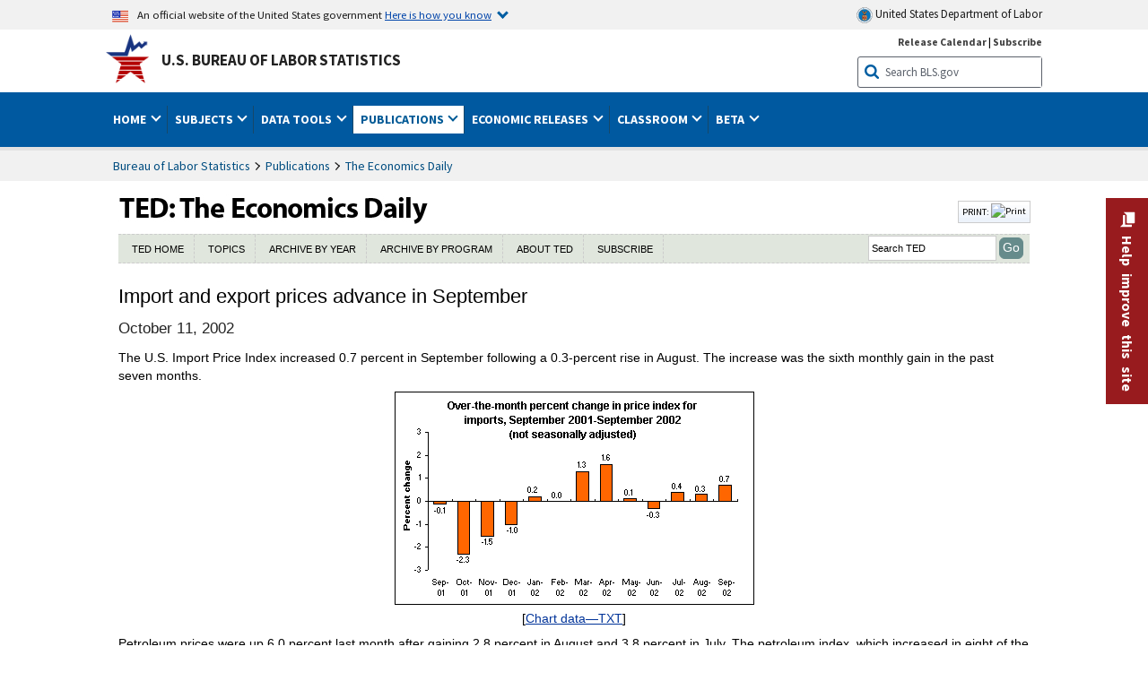

--- FILE ---
content_type: application/javascript
request_url: https://www.bls.gov/assets/highcharts/latest/highcharts-more.js
body_size: 47392
content:
/*
 Highcharts JS v10.3.3 (2023-01-20)

 (c) 2009-2021 Torstein Honsi

 License: www.highcharts.com/license
*/
(function(d){"object"===typeof module&&module.exports?(d["default"]=d,module.exports=d):"function"===typeof define&&define.amd?define("highcharts/highcharts-more",["highcharts"],function(D){d(D);d.Highcharts=D;return d}):d("undefined"!==typeof Highcharts?Highcharts:void 0)})(function(d){function D(b,c,h,a){b.hasOwnProperty(c)||(b[c]=a.apply(null,h),"function"===typeof CustomEvent&&window.dispatchEvent(new CustomEvent("HighchartsModuleLoaded",{detail:{path:c,module:b[c]}})))}d=d?d._modules:{};D(d,
"Extensions/Pane.js",[d["Core/Chart/Chart.js"],d["Series/CenteredUtilities.js"],d["Core/Globals.js"],d["Core/Pointer.js"],d["Core/Utilities.js"]],function(b,c,h,a,f){function w(g,k,e,a,G){var m=!0,E=e[0],v=e[1],c=Math.sqrt(Math.pow(g-E,2)+Math.pow(k-v,2));q(a)&&q(G)&&(g=Math.atan2(r(k-v,8),r(g-E,8)),G!==a&&(m=a>G?g>=a&&g<=Math.PI||g<=G&&g>=-Math.PI:g>=a&&g<=r(G,8)));return c<=Math.ceil(e[2]/2)&&m}var d=f.addEvent,r=f.correctFloat,q=f.defined,F=f.extend,p=f.merge,l=f.pick,e=f.splat;b.prototype.collectionsWithUpdate.push("pane");
f=function(){function g(k,g){this.options=this.chart=this.center=this.background=void 0;this.coll="pane";this.defaultOptions={center:["50%","50%"],size:"85%",innerSize:"0%",startAngle:0};this.defaultBackgroundOptions={shape:"circle",borderWidth:1,borderColor:"#cccccc",backgroundColor:{linearGradient:{x1:0,y1:0,x2:0,y2:1},stops:[[0,"#ffffff"],[1,"#e6e6e6"]]},from:-Number.MAX_VALUE,innerRadius:0,to:Number.MAX_VALUE,outerRadius:"105%"};this.init(k,g)}g.prototype.init=function(k,g){this.chart=g;this.background=
[];g.pane.push(this);this.setOptions(k)};g.prototype.setOptions=function(k){this.options=p(this.defaultOptions,this.chart.angular?{background:{}}:void 0,k)};g.prototype.render=function(){var k=this.options,g=this.options.background,a=this.chart.renderer;this.group||(this.group=a.g("pane-group").attr({zIndex:k.zIndex||0}).add());this.updateCenter();if(g)for(g=e(g),k=Math.max(g.length,this.background.length||0),a=0;a<k;a++)g[a]&&this.axis?this.renderBackground(p(this.defaultBackgroundOptions,g[a]),
a):this.background[a]&&(this.background[a]=this.background[a].destroy(),this.background.splice(a,1))};g.prototype.renderBackground=function(g,e){var k="animate",m={"class":"highcharts-pane "+(g.className||"")};this.chart.styledMode||F(m,{fill:g.backgroundColor,stroke:g.borderColor,"stroke-width":g.borderWidth});this.background[e]||(this.background[e]=this.chart.renderer.path().add(this.group),k="attr");this.background[e][k]({d:this.axis.getPlotBandPath(g.from,g.to,g)}).attr(m)};g.prototype.updateCenter=
function(g){this.center=(g||this.axis||{}).center=c.getCenter.call(this)};g.prototype.update=function(g,e){p(!0,this.options,g);this.setOptions(this.options);this.render();this.chart.axes.forEach(function(g){g.pane===this&&(g.pane=null,g.update({},e))},this)};return g}();b.prototype.getHoverPane=function(g){var e=this,m;g&&e.pane.forEach(function(k){w(g.chartX-e.plotLeft,g.chartY-e.plotTop,k.center)&&(m=k)});return m};d(b,"afterIsInsidePlot",function(g){if(this.polar){if(g.options.inverted){var e=
[g.y,g.x];g.x=e[0];g.y=e[1]}g.isInsidePlot=this.pane.some(function(e){return w(g.x,g.y,e.center,e.axis&&e.axis.normalizedStartAngleRad,e.axis&&e.axis.normalizedEndAngleRad)})}});d(a,"beforeGetHoverData",function(g){var e=this.chart;e.polar?(e.hoverPane=e.getHoverPane(g),g.filter=function(k){return k.visible&&!(!g.shared&&k.directTouch)&&l(k.options.enableMouseTracking,!0)&&(!e.hoverPane||k.xAxis.pane===e.hoverPane)}):e.hoverPane=void 0});d(a,"afterGetHoverData",function(g){var e=this.chart;g.hoverPoint&&
g.hoverPoint.plotX&&g.hoverPoint.plotY&&e.hoverPane&&!w(g.hoverPoint.plotX,g.hoverPoint.plotY,e.hoverPane.center)&&(g.hoverPoint=void 0)});h.Pane=f;return h.Pane});D(d,"Series/AreaRange/AreaRangePoint.js",[d["Core/Series/SeriesRegistry.js"],d["Core/Utilities.js"]],function(b,c){var h=this&&this.__extends||function(){var a=function(c,b){a=Object.setPrototypeOf||{__proto__:[]}instanceof Array&&function(a,c){a.__proto__=c}||function(a,c){for(var b in c)c.hasOwnProperty(b)&&(a[b]=c[b])};return a(c,b)};
return function(c,b){function f(){this.constructor=c}a(c,b);c.prototype=null===b?Object.create(b):(f.prototype=b.prototype,new f)}}();b=b.seriesTypes.area.prototype;var a=b.pointClass.prototype,f=c.defined,d=c.isNumber;return function(c){function b(){var a=null!==c&&c.apply(this,arguments)||this;a.high=void 0;a.low=void 0;a.options=void 0;a.plotX=void 0;a.series=void 0;return a}h(b,c);b.prototype.setState=function(){var c=this.state,b=this.series,h=b.chart.polar;f(this.plotHigh)||(this.plotHigh=b.yAxis.toPixels(this.high,
!0));f(this.plotLow)||(this.plotLow=this.plotY=b.yAxis.toPixels(this.low,!0));b.stateMarkerGraphic&&(b.lowerStateMarkerGraphic=b.stateMarkerGraphic,b.stateMarkerGraphic=b.upperStateMarkerGraphic);this.graphic=this.graphics&&this.graphics[1];this.plotY=this.plotHigh;h&&d(this.plotHighX)&&(this.plotX=this.plotHighX);a.setState.apply(this,arguments);this.state=c;this.plotY=this.plotLow;this.graphic=this.graphics&&this.graphics[0];h&&d(this.plotLowX)&&(this.plotX=this.plotLowX);b.stateMarkerGraphic&&
(b.upperStateMarkerGraphic=b.stateMarkerGraphic,b.stateMarkerGraphic=b.lowerStateMarkerGraphic,b.lowerStateMarkerGraphic=void 0);a.setState.apply(this,arguments)};b.prototype.haloPath=function(){var b=this.series.chart.polar,c=[];this.plotY=this.plotLow;b&&d(this.plotLowX)&&(this.plotX=this.plotLowX);this.isInside&&(c=a.haloPath.apply(this,arguments));this.plotY=this.plotHigh;b&&d(this.plotHighX)&&(this.plotX=this.plotHighX);this.isTopInside&&(c=c.concat(a.haloPath.apply(this,arguments)));return c};
b.prototype.isValid=function(){return d(this.low)&&d(this.high)};return b}(b.pointClass)});D(d,"Series/AreaRange/AreaRangeSeries.js",[d["Series/AreaRange/AreaRangePoint.js"],d["Core/Globals.js"],d["Core/Series/SeriesRegistry.js"],d["Core/Utilities.js"]],function(b,c,h,a){var f=this&&this.__extends||function(){var g=function(e,k){g=Object.setPrototypeOf||{__proto__:[]}instanceof Array&&function(g,e){g.__proto__=e}||function(g,e){for(var k in e)e.hasOwnProperty(k)&&(g[k]=e[k])};return g(e,k)};return function(e,
k){function m(){this.constructor=e}g(e,k);e.prototype=null===k?Object.create(k):(m.prototype=k.prototype,new m)}}();c=c.noop;var d=h.seriesTypes,n=d.area,r=d.area.prototype,q=d.column.prototype;d=a.addEvent;var F=a.defined,p=a.extend,l=a.isArray,e=a.isNumber,g=a.pick,k=a.merge,m={lineWidth:1,threshold:null,tooltip:{pointFormat:'<span style="color:{series.color}">\u25cf</span> {series.name}: <b>{point.low}</b> - <b>{point.high}</b><br/>'},trackByArea:!0,dataLabels:{align:void 0,verticalAlign:void 0,
xLow:0,xHigh:0,yLow:0,yHigh:0}};a=function(e){function a(){var g=null!==e&&e.apply(this,arguments)||this;g.data=void 0;g.options=void 0;g.points=void 0;g.lowerStateMarkerGraphic=void 0;g.xAxis=void 0;return g}f(a,e);a.prototype.toYData=function(g){return[g.low,g.high]};a.prototype.highToXY=function(g){var e=this.chart,k=this.xAxis.postTranslate(g.rectPlotX||0,this.yAxis.len-(g.plotHigh||0));g.plotHighX=k.x-e.plotLeft;g.plotHigh=k.y-e.plotTop;g.plotLowX=g.plotX};a.prototype.getGraphPath=function(e){var k=
[],a=[],m=r.getGraphPath,b=this.options,c=this.chart.polar,x=c&&!1!==b.connectEnds,B=b.connectNulls,y,f=b.step;e=e||this.points;for(y=e.length;y--;){var t=e[y];var G=c?{plotX:t.rectPlotX,plotY:t.yBottom,doCurve:!1}:{plotX:t.plotX,plotY:t.plotY,doCurve:!1};t.isNull||x||B||e[y+1]&&!e[y+1].isNull||a.push(G);var l={polarPlotY:t.polarPlotY,rectPlotX:t.rectPlotX,yBottom:t.yBottom,plotX:g(t.plotHighX,t.plotX),plotY:t.plotHigh,isNull:t.isNull};a.push(l);k.push(l);t.isNull||x||B||e[y-1]&&!e[y-1].isNull||a.push(G)}e=
m.call(this,e);f&&(!0===f&&(f="left"),b.step={left:"right",center:"center",right:"left"}[f]);k=m.call(this,k);a=m.call(this,a);b.step=f;b=[].concat(e,k);!this.chart.polar&&a[0]&&"M"===a[0][0]&&(a[0]=["L",a[0][1],a[0][2]]);this.graphPath=b;this.areaPath=e.concat(a);b.isArea=!0;b.xMap=e.xMap;this.areaPath.xMap=e.xMap;return b};a.prototype.drawDataLabels=function(){var e=this.points,g=e.length,k=[],a=this.options.dataLabels,m=this.chart.inverted,b,x;if(a){if(l(a)){var c=a[0]||{enabled:!1};var y=a[1]||
{enabled:!1}}else c=p({},a),c.x=a.xHigh,c.y=a.yHigh,y=p({},a),y.x=a.xLow,y.y=a.yLow;if(c.enabled||this._hasPointLabels){for(b=g;b--;)if(x=e[b]){var f=x.plotHigh;f=void 0===f?0:f;var t=x.plotLow;t=void 0===t?0:t;t=c.inside?f<t:f>t;x.y=x.high;x._plotY=x.plotY;x.plotY=f;k[b]=x.dataLabel;x.dataLabel=x.dataLabelUpper;x.below=t;m?c.align||(c.align=t?"right":"left"):c.verticalAlign||(c.verticalAlign=t?"top":"bottom")}this.options.dataLabels=c;r.drawDataLabels&&r.drawDataLabels.apply(this,arguments);for(b=
g;b--;)if(x=e[b])x.dataLabelUpper=x.dataLabel,x.dataLabel=k[b],delete x.dataLabels,x.y=x.low,x.plotY=x._plotY}if(y.enabled||this._hasPointLabels){for(b=g;b--;)if(x=e[b])k=x.plotHigh,f=void 0===k?0:k,k=x.plotLow,t=void 0===k?0:k,t=y.inside?f<t:f>t,x.below=!t,m?y.align||(y.align=t?"left":"right"):y.verticalAlign||(y.verticalAlign=t?"bottom":"top");this.options.dataLabels=y;r.drawDataLabels&&r.drawDataLabels.apply(this,arguments)}if(c.enabled)for(b=g;b--;)if(x=e[b])x.dataLabels=[x.dataLabelUpper,x.dataLabel].filter(function(e){return!!e});
this.options.dataLabels=a}};a.prototype.alignDataLabel=function(){q.alignDataLabel.apply(this,arguments)};a.prototype.drawPoints=function(){var e=this.points.length,k;r.drawPoints.apply(this,arguments);for(k=0;k<e;){var a=this.points[k];a.graphics=a.graphics||[];a.origProps={plotY:a.plotY,plotX:a.plotX,isInside:a.isInside,negative:a.negative,zone:a.zone,y:a.y};if(a.graphic||a.graphics[0])a.graphics[0]=a.graphic;a.graphic=a.graphics[1];a.plotY=a.plotHigh;F(a.plotHighX)&&(a.plotX=a.plotHighX);a.y=g(a.high,
a.origProps.y);a.negative=a.y<(this.options.threshold||0);this.zones.length&&(a.zone=a.getZone());this.chart.polar||(a.isInside=a.isTopInside="undefined"!==typeof a.plotY&&0<=a.plotY&&a.plotY<=this.yAxis.len&&0<=a.plotX&&a.plotX<=this.xAxis.len);k++}r.drawPoints.apply(this,arguments);for(k=0;k<e;){a=this.points[k];a.graphics=a.graphics||[];if(a.graphic||a.graphics[1])a.graphics[1]=a.graphic;a.graphic=a.graphics[0];a.origProps&&(p(a,a.origProps),delete a.origProps);k++}};a.defaultOptions=k(n.defaultOptions,
m);return a}(n);d(a,"afterTranslate",function(){var g=this;"low,high"===this.pointArrayMap.join(",")&&this.points.forEach(function(a){var k=a.high,m=a.plotY;a.isNull?a.plotY=void 0:(a.plotLow=m,a.plotHigh=e(k)?g.yAxis.translate(g.dataModify?g.dataModify.modifyValue(k):k,!1,!0,void 0,!0):void 0,g.dataModify&&(a.yBottom=a.plotHigh))})},{order:0});d(a,"afterTranslate",function(){var e=this;this.points.forEach(function(g){if(e.chart.polar)e.highToXY(g),g.plotLow=g.plotY,g.tooltipPos=[((g.plotHighX||0)+
(g.plotLowX||0))/2,((g.plotHigh||0)+(g.plotLow||0))/2];else{var a=g.pos(!1,g.plotLow),k=g.pos(!1,g.plotHigh);a&&k&&(a[0]=(a[0]+k[0])/2,a[1]=(a[1]+k[1])/2);g.tooltipPos=a}})},{order:3});p(a.prototype,{deferTranslatePolar:!0,pointArrayMap:["low","high"],pointClass:b,pointValKey:"low",setStackedPoints:c});h.registerSeriesType("arearange",a);"";return a});D(d,"Series/AreaSplineRange/AreaSplineRangeSeries.js",[d["Series/AreaRange/AreaRangeSeries.js"],d["Core/Series/SeriesRegistry.js"],d["Core/Utilities.js"]],
function(b,c,h){var a=this&&this.__extends||function(){var a=function(b,c){a=Object.setPrototypeOf||{__proto__:[]}instanceof Array&&function(a,b){a.__proto__=b}||function(a,b){for(var e in b)b.hasOwnProperty(e)&&(a[e]=b[e])};return a(b,c)};return function(b,c){function f(){this.constructor=b}a(b,c);b.prototype=null===c?Object.create(c):(f.prototype=c.prototype,new f)}}(),f=c.seriesTypes.spline.prototype,d=h.merge;h=h.extend;var n=function(c){function f(){var a=null!==c&&c.apply(this,arguments)||this;
a.options=void 0;a.data=void 0;a.points=void 0;return a}a(f,c);f.defaultOptions=d(b.defaultOptions);return f}(b);h(n.prototype,{getPointSpline:f.getPointSpline});c.registerSeriesType("areasplinerange",n);"";return n});D(d,"Series/BoxPlot/BoxPlotSeries.js",[d["Series/Column/ColumnSeries.js"],d["Core/Globals.js"],d["Core/Series/SeriesRegistry.js"],d["Core/Utilities.js"]],function(b,c,h,a){var f=this&&this.__extends||function(){var a=function(b,c){a=Object.setPrototypeOf||{__proto__:[]}instanceof Array&&
function(a,e){a.__proto__=e}||function(a,e){for(var g in e)e.hasOwnProperty(g)&&(a[g]=e[g])};return a(b,c)};return function(b,c){function f(){this.constructor=b}a(b,c);b.prototype=null===c?Object.create(c):(f.prototype=c.prototype,new f)}}();c=c.noop;var d=a.extend,n=a.merge,r=a.pick;a=function(a){function c(){var b=null!==a&&a.apply(this,arguments)||this;b.data=void 0;b.options=void 0;b.points=void 0;return b}f(c,a);c.prototype.pointAttribs=function(){return{}};c.prototype.translate=function(){var b=
this.yAxis,c=this.pointArrayMap;a.prototype.translate.apply(this);this.points.forEach(function(a){c.forEach(function(g){null!==a[g]&&(a[g+"Plot"]=b.translate(a[g],0,1,0,1))});a.plotHigh=a.highPlot})};c.prototype.drawPoints=function(){var a=this,b=a.options,e=a.chart,g=e.renderer,k,c,f,h,d,E,v=0,n,I,K,x,B=!1!==a.doQuartiles,y,H=a.options.whiskerLength;a.points.forEach(function(m){var t=m.graphic,G=t?"animate":"attr",N=m.shapeArgs,L={},l={},w={},u={},C=m.color||a.color;"undefined"!==typeof m.plotY&&
(n=Math.round(N.width),I=Math.floor(N.x),K=I+n,x=Math.round(n/2),k=Math.floor(B?m.q1Plot:m.lowPlot),c=Math.floor(B?m.q3Plot:m.lowPlot),f=Math.floor(m.highPlot),h=Math.floor(m.lowPlot),t||(m.graphic=t=g.g("point").add(a.group),m.stem=g.path().addClass("highcharts-boxplot-stem").add(t),H&&(m.whiskers=g.path().addClass("highcharts-boxplot-whisker").add(t)),B&&(m.box=g.path(void 0).addClass("highcharts-boxplot-box").add(t)),m.medianShape=g.path(void 0).addClass("highcharts-boxplot-median").add(t)),e.styledMode||
(l.stroke=m.stemColor||b.stemColor||C,l["stroke-width"]=r(m.stemWidth,b.stemWidth,b.lineWidth),l.dashstyle=m.stemDashStyle||b.stemDashStyle||b.dashStyle,m.stem.attr(l),H&&(w.stroke=m.whiskerColor||b.whiskerColor||C,w["stroke-width"]=r(m.whiskerWidth,b.whiskerWidth,b.lineWidth),w.dashstyle=m.whiskerDashStyle||b.whiskerDashStyle||b.dashStyle,m.whiskers.attr(w)),B&&(L.fill=m.fillColor||b.fillColor||C,L.stroke=b.lineColor||C,L["stroke-width"]=b.lineWidth||0,L.dashstyle=m.boxDashStyle||b.boxDashStyle||
b.dashStyle,m.box.attr(L)),u.stroke=m.medianColor||b.medianColor||C,u["stroke-width"]=r(m.medianWidth,b.medianWidth,b.lineWidth),u.dashstyle=m.medianDashStyle||b.medianDashStyle||b.dashStyle,m.medianShape.attr(u)),E=m.stem.strokeWidth()%2/2,v=I+x+E,t=[["M",v,c],["L",v,f],["M",v,k],["L",v,h]],m.stem[G]({d:t}),B&&(E=m.box.strokeWidth()%2/2,k=Math.floor(k)+E,c=Math.floor(c)+E,I+=E,K+=E,t=[["M",I,c],["L",I,k],["L",K,k],["L",K,c],["L",I,c],["Z"]],m.box[G]({d:t})),H&&(E=m.whiskers.strokeWidth()%2/2,f+=
E,h+=E,y=/%$/.test(H)?x*parseFloat(H)/100:H/2,t=[["M",v-y,f],["L",v+y,f],["M",v-y,h],["L",v+y,h]],m.whiskers[G]({d:t})),d=Math.round(m.medianPlot),E=m.medianShape.strokeWidth()%2/2,d+=E,t=[["M",I,d],["L",K,d]],m.medianShape[G]({d:t}))})};c.prototype.toYData=function(a){return[a.low,a.q1,a.median,a.q3,a.high]};c.defaultOptions=n(b.defaultOptions,{threshold:null,tooltip:{pointFormat:'<span style="color:{point.color}">\u25cf</span> <b>{series.name}</b><br/>Maximum: {point.high}<br/>Upper quartile: {point.q3}<br/>Median: {point.median}<br/>Lower quartile: {point.q1}<br/>Minimum: {point.low}<br/>'},
whiskerLength:"50%",fillColor:"#ffffff",lineWidth:1,medianWidth:2,whiskerWidth:2});return c}(b);d(a.prototype,{pointArrayMap:["low","q1","median","q3","high"],pointValKey:"high",drawDataLabels:c,setStackedPoints:c});h.registerSeriesType("boxplot",a);"";return a});D(d,"Series/Bubble/BubbleLegendDefaults.js",[],function(){return{borderColor:void 0,borderWidth:2,className:void 0,color:void 0,connectorClassName:void 0,connectorColor:void 0,connectorDistance:60,connectorWidth:1,enabled:!1,labels:{className:void 0,
allowOverlap:!1,format:"",formatter:void 0,align:"right",style:{fontSize:"10px",color:"#000000"},x:0,y:0},maxSize:60,minSize:10,legendIndex:0,ranges:{value:void 0,borderColor:void 0,color:void 0,connectorColor:void 0},sizeBy:"area",sizeByAbsoluteValue:!1,zIndex:1,zThreshold:0}});D(d,"Series/Bubble/BubbleLegendItem.js",[d["Core/Color/Color.js"],d["Core/FormatUtilities.js"],d["Core/Globals.js"],d["Core/Utilities.js"]],function(b,c,h,a){var f=b.parse,d=h.noop,n=a.arrayMax,r=a.arrayMin,q=a.isNumber,F=
a.merge,p=a.pick,l=a.stableSort;b=function(){function a(a,e){this.options=this.symbols=this.visible=this.selected=this.ranges=this.movementX=this.maxLabel=this.legend=this.fontMetrics=this.chart=void 0;this.setState=d;this.init(a,e)}a.prototype.init=function(a,e){this.options=a;this.visible=!0;this.chart=e.chart;this.legend=e};a.prototype.addToLegend=function(a){a.splice(this.options.legendIndex,0,this)};a.prototype.drawLegendSymbol=function(a){var g=this.chart,e=p(a.options.itemDistance,20),b=this.legendItem||
{},c=this.options,f=c.ranges,h=c.connectorDistance;this.fontMetrics=g.renderer.fontMetrics(c.labels.style.fontSize);f&&f.length&&q(f[0].value)?(l(f,function(a,g){return g.value-a.value}),this.ranges=f,this.setOptions(),this.render(),a=this.getMaxLabelSize(),f=this.ranges[0].radius,g=2*f,h=h-f+a.width,h=0<h?h:0,this.maxLabel=a,this.movementX="left"===c.labels.align?h:0,b.labelWidth=g+h+e,b.labelHeight=g+this.fontMetrics.h/2):a.options.bubbleLegend.autoRanges=!0};a.prototype.setOptions=function(){var a=
this.ranges,e=this.options,b=this.chart.series[e.seriesIndex],c=this.legend.baseline,h={zIndex:e.zIndex,"stroke-width":e.borderWidth},d={zIndex:e.zIndex,"stroke-width":e.connectorWidth},E={align:this.legend.options.rtl||"left"===e.labels.align?"right":"left",zIndex:e.zIndex},v=b.options.marker.fillOpacity,l=this.chart.styledMode;a.forEach(function(g,k){l||(h.stroke=p(g.borderColor,e.borderColor,b.color),h.fill=p(g.color,e.color,1!==v?f(b.color).setOpacity(v).get("rgba"):b.color),d.stroke=p(g.connectorColor,
e.connectorColor,b.color));a[k].radius=this.getRangeRadius(g.value);a[k]=F(a[k],{center:a[0].radius-a[k].radius+c});l||F(!0,a[k],{bubbleAttribs:F(h),connectorAttribs:F(d),labelAttribs:E})},this)};a.prototype.getRangeRadius=function(a){var e=this.options;return this.chart.series[this.options.seriesIndex].getRadius.call(this,e.ranges[e.ranges.length-1].value,e.ranges[0].value,e.minSize,e.maxSize,a)};a.prototype.render=function(){var a=this.legendItem||{},e=this.chart.renderer,b=this.options.zThreshold;
this.symbols||(this.symbols={connectors:[],bubbleItems:[],labels:[]});a.symbol=e.g("bubble-legend");a.label=e.g("bubble-legend-item");a.symbol.translateX=0;e=a.symbol.translateY=0;for(var c=this.ranges;e<c.length;e++){var f=c[e];f.value>=b&&this.renderRange(f)}a.symbol.add(a.label);a.label.add(a.group);this.hideOverlappingLabels()};a.prototype.renderRange=function(a){var e=this.options,g=e.labels,b=this.chart,c=b.series[e.seriesIndex],f=b.renderer,h=this.symbols;b=h.labels;var d=a.center,l=Math.abs(a.radius),
I=e.connectorDistance||0,K=g.align,x=e.connectorWidth,B=this.ranges[0].radius||0,y=d-l-e.borderWidth/2+x/2,H=this.fontMetrics;H=H.f/2-(H.h-H.f)/2;var t=f.styledMode;I=this.legend.options.rtl||"left"===K?-I:I;"center"===K&&(I=0,e.connectorDistance=0,a.labelAttribs.align="center");K=y+e.labels.y;var n=B+I+e.labels.x;h.bubbleItems.push(f.circle(B,d+((y%1?1:.5)-(x%2?0:.5)),l).attr(t?{}:a.bubbleAttribs).addClass((t?"highcharts-color-"+c.colorIndex+" ":"")+"highcharts-bubble-legend-symbol "+(e.className||
"")).add(this.legendItem.symbol));h.connectors.push(f.path(f.crispLine([["M",B,y],["L",B+I,y]],e.connectorWidth)).attr(t?{}:a.connectorAttribs).addClass((t?"highcharts-color-"+this.options.seriesIndex+" ":"")+"highcharts-bubble-legend-connectors "+(e.connectorClassName||"")).add(this.legendItem.symbol));a=f.text(this.formatLabel(a),n,K+H).attr(t?{}:a.labelAttribs).css(t?{}:g.style).addClass("highcharts-bubble-legend-labels "+(e.labels.className||"")).add(this.legendItem.symbol);b.push(a);a.placed=
!0;a.alignAttr={x:n,y:K+H}};a.prototype.getMaxLabelSize=function(){var a,e;this.symbols.labels.forEach(function(g){e=g.getBBox(!0);a=a?e.width>a.width?e:a:e});return a||{}};a.prototype.formatLabel=function(a){var e=this.options,g=e.labels.formatter;e=e.labels.format;var b=this.chart.numberFormatter;return e?c.format(e,a):g?g.call(a):b(a.value,1)};a.prototype.hideOverlappingLabels=function(){var a=this.chart,e=this.symbols;!this.options.labels.allowOverlap&&e&&(a.hideOverlappingLabels(e.labels),e.labels.forEach(function(a,
g){a.newOpacity?a.newOpacity!==a.oldOpacity&&e.connectors[g].show():e.connectors[g].hide()}))};a.prototype.getRanges=function(){var a=this.legend.bubbleLegend,e=a.options.ranges,b,c=Number.MAX_VALUE,f=-Number.MAX_VALUE;a.chart.series.forEach(function(a){a.isBubble&&!a.ignoreSeries&&(b=a.zData.filter(q),b.length&&(c=p(a.options.zMin,Math.min(c,Math.max(r(b),!1===a.options.displayNegative?a.options.zThreshold:-Number.MAX_VALUE))),f=p(a.options.zMax,Math.max(f,n(b)))))});var h=c===f?[{value:f}]:[{value:c},
{value:(c+f)/2},{value:f,autoRanges:!0}];e.length&&e[0].radius&&h.reverse();h.forEach(function(a,g){e&&e[g]&&(h[g]=F(e[g],a))});return h};a.prototype.predictBubbleSizes=function(){var a=this.chart,e=this.fontMetrics,b=a.legend.options,c=b.floating,f=(b="horizontal"===b.layout)?a.legend.lastLineHeight:0,h=a.plotSizeX,d=a.plotSizeY,v=a.series[this.options.seriesIndex],l=v.getPxExtremes();a=Math.ceil(l.minPxSize);l=Math.ceil(l.maxPxSize);var I=Math.min(d,h);v=v.options.maxSize;if(c||!/%$/.test(v))e=
l;else if(v=parseFloat(v),e=(I+f-e.h/2)*v/100/(v/100+1),b&&d-e>=h||!b&&h-e>=d)e=l;return[a,Math.ceil(e)]};a.prototype.updateRanges=function(a,e){var b=this.legend.options.bubbleLegend;b.minSize=a;b.maxSize=e;b.ranges=this.getRanges()};a.prototype.correctSizes=function(){var a=this.legend,e=this.chart.series[this.options.seriesIndex].getPxExtremes();1<Math.abs(Math.ceil(e.maxPxSize)-this.options.maxSize)&&(this.updateRanges(this.options.minSize,e.maxPxSize),a.render())};return a}();"";return b});D(d,
"Series/Bubble/BubbleLegendComposition.js",[d["Series/Bubble/BubbleLegendDefaults.js"],d["Series/Bubble/BubbleLegendItem.js"],d["Core/Defaults.js"],d["Core/Utilities.js"]],function(b,c,h,a){function f(a,b,g){var c=this.legend,m=0<=d(this),f;if(c&&c.options.enabled&&c.bubbleLegend&&c.options.bubbleLegend.autoRanges&&m){var k=c.bubbleLegend.options;m=c.bubbleLegend.predictBubbleSizes();c.bubbleLegend.updateRanges(m[0],m[1]);k.placed||(c.group.placed=!1,c.allItems.forEach(function(a){f=a.legendItem||
{};f.group&&(f.group.translateY=null)}));c.render();this.getMargins();this.axes.forEach(function(a){a.visible&&a.render();k.placed||(a.setScale(),a.updateNames(),e(a.ticks,function(a){a.isNew=!0;a.isNewLabel=!0}))});k.placed=!0;this.getMargins();a.call(this,b,g);c.bubbleLegend.correctSizes();F(c,n(c))}else a.call(this,b,g),c&&c.options.enabled&&c.bubbleLegend&&(c.render(),F(c,n(c)))}function d(a){a=a.series;for(var e=0;e<a.length;){if(a[e]&&a[e].isBubble&&a[e].visible&&a[e].zData.length)return e;
e++}return-1}function n(a){a=a.allItems;var e=[],b=a.length,g,c=0;for(g=0;g<b;g++){var f=a[g].legendItem||{};var k=(a[g+1]||{}).legendItem||{};f.labelHeight&&(a[g].itemHeight=f.labelHeight);if(a[g]===a[b-1]||f.y!==k.y){e.push({height:0});f=e[e.length-1];for(c;c<=g;c++)a[c].itemHeight>f.height&&(f.height=a[c].itemHeight);f.step=g}}return e}function r(a){var e=this.bubbleLegend,b=this.options,g=b.bubbleLegend,f=d(this.chart);e&&e.ranges&&e.ranges.length&&(g.ranges.length&&(g.autoRanges=!!g.ranges[0].autoRanges),
this.destroyItem(e));0<=f&&b.enabled&&g.enabled&&(g.seriesIndex=f,this.bubbleLegend=new c(g,this),this.bubbleLegend.addToLegend(a.allItems))}function q(){var a=this.chart,e=this.visible,b=this.chart.legend;b&&b.bubbleLegend&&(this.visible=!e,this.ignoreSeries=e,a=0<=d(a),b.bubbleLegend.visible!==a&&(b.update({bubbleLegend:{enabled:a}}),b.bubbleLegend.visible=a),this.visible=e)}function F(a,e){var b=a.options.rtl,g,c,f,k,m=0;a.allItems.forEach(function(a,x){k=a.legendItem||{};if(k.group){g=k.group.translateX||
0;c=k.y||0;if((f=a.movementX)||b&&a.ranges)f=b?g-a.options.maxSize/2:g+f,k.group.attr({translateX:f});x>e[m].step&&m++;k.group.attr({translateY:Math.round(c+e[m].height/2)});k.y=c+e[m].height/2}})}var p=h.setOptions,l=a.addEvent,e=a.objectEach,g=a.wrap,k=[];return{compose:function(a,e,c){-1===k.indexOf(a)&&(k.push(a),p({legend:{bubbleLegend:b}}),g(a.prototype,"drawChartBox",f));-1===k.indexOf(e)&&(k.push(e),l(e,"afterGetAllItems",r));-1===k.indexOf(c)&&(k.push(c),l(c,"legendItemClick",q))}}});D(d,
"Series/Bubble/BubblePoint.js",[d["Core/Series/Point.js"],d["Core/Series/SeriesRegistry.js"],d["Core/Utilities.js"]],function(b,c,h){var a=this&&this.__extends||function(){var a=function(b,c){a=Object.setPrototypeOf||{__proto__:[]}instanceof Array&&function(a,b){a.__proto__=b}||function(a,b){for(var c in b)b.hasOwnProperty(c)&&(a[c]=b[c])};return a(b,c)};return function(b,c){function f(){this.constructor=b}a(b,c);b.prototype=null===c?Object.create(c):(f.prototype=c.prototype,new f)}}();h=h.extend;
c=function(c){function f(){var a=null!==c&&c.apply(this,arguments)||this;a.options=void 0;a.series=void 0;return a}a(f,c);f.prototype.haloPath=function(a){return b.prototype.haloPath.call(this,0===a?0:(this.marker?this.marker.radius||0:0)+a)};return f}(c.seriesTypes.scatter.prototype.pointClass);h(c.prototype,{ttBelow:!1});return c});D(d,"Series/Bubble/BubbleSeries.js",[d["Series/Bubble/BubbleLegendComposition.js"],d["Series/Bubble/BubblePoint.js"],d["Core/Color/Color.js"],d["Core/Globals.js"],d["Core/Series/SeriesRegistry.js"],
d["Core/Utilities.js"]],function(b,c,h,a,f,d){function n(){var a=this,e=this.len,b=this.chart,g=this.isXAxis,c=g?"xData":"yData",f=this.min,k=this.max-f,m=0,d=e,h=e/k,l;this.series.forEach(function(e){if(e.bubblePadding&&(e.visible||!b.options.chart.ignoreHiddenSeries)){l=a.allowZoomOutside=!0;var x=e[c];g&&((e.onPoint||e).getRadii(0,0,e),e.onPoint&&(e.radii=e.onPoint.radii));if(0<k)for(var B=x.length;B--;)if(N(x[B])&&a.dataMin<=x[B]&&x[B]<=a.max){var y=e.radii&&e.radii[B]||0;m=Math.min((x[B]-f)*
h-y,m);d=Math.max((x[B]-f)*h+y,d)}}});l&&0<k&&!this.logarithmic&&(d-=e,h*=(e+Math.max(0,m)-Math.min(d,e))/e,[["min","userMin",m],["max","userMax",d]].forEach(function(e){"undefined"===typeof L(a.options[e[0]],a[e[1]])&&(a[e[0]]+=e[2]/h)}))}var w=this&&this.__extends||function(){var a=function(e,b){a=Object.setPrototypeOf||{__proto__:[]}instanceof Array&&function(a,e){a.__proto__=e}||function(a,e){for(var b in e)e.hasOwnProperty(b)&&(a[b]=e[b])};return a(e,b)};return function(e,b){function g(){this.constructor=
e}a(e,b);e.prototype=null===b?Object.create(b):(g.prototype=b.prototype,new g)}}(),q=h.parse;h=a.noop;var F=f.series,p=f.seriesTypes;a=p.column.prototype;var l=p.scatter;p=d.addEvent;var e=d.arrayMax,g=d.arrayMin,k=d.clamp,m=d.extend,N=d.isNumber,G=d.merge,L=d.pick,E=[];d=function(a){function c(){var e=null!==a&&a.apply(this,arguments)||this;e.data=void 0;e.maxPxSize=void 0;e.minPxSize=void 0;e.options=void 0;e.points=void 0;e.radii=void 0;e.yData=void 0;e.zData=void 0;return e}w(c,a);c.compose=function(a,
e,c,g){b.compose(e,c,g);-1===E.indexOf(a)&&(E.push(a),a.prototype.beforePadding=n)};c.prototype.animate=function(a){!a&&this.points.length<this.options.animationLimit&&this.points.forEach(function(a){var e=a.graphic;e&&e.width&&(this.hasRendered||e.attr({x:a.plotX,y:a.plotY,width:1,height:1}),e.animate(this.markerAttribs(a),this.options.animation))},this)};c.prototype.getRadii=function(){var a=this,e=this.zData,b=this.yData,c=[],g=this.chart.bubbleZExtremes;var f=this.getPxExtremes();var k=f.minPxSize,
m=f.maxPxSize;if(!g){var d=Number.MAX_VALUE,h=-Number.MAX_VALUE,l;this.chart.series.forEach(function(e){e.bubblePadding&&(e.visible||!a.chart.options.chart.ignoreHiddenSeries)&&(e=(e.onPoint||e).getZExtremes())&&(d=Math.min(d||e.zMin,e.zMin),h=Math.max(h||e.zMax,e.zMax),l=!0)});l?(g={zMin:d,zMax:h},this.chart.bubbleZExtremes=g):g={zMin:0,zMax:0}}var n=0;for(f=e.length;n<f;n++){var v=e[n];c.push(this.getRadius(g.zMin,g.zMax,k,m,v,b&&b[n]))}this.radii=c};c.prototype.getRadius=function(a,e,b,c,g,f){var x=
this.options,k="width"!==x.sizeBy,m=x.zThreshold,d=e-a,h=.5;if(null===f||null===g)return null;if(N(g)){x.sizeByAbsoluteValue&&(g=Math.abs(g-m),d=Math.max(e-m,Math.abs(a-m)),a=0);if(g<a)return b/2-1;0<d&&(h=(g-a)/d)}k&&0<=h&&(h=Math.sqrt(h));return Math.ceil(b+h*(c-b))/2};c.prototype.hasData=function(){return!!this.processedXData.length};c.prototype.pointAttribs=function(a,e){var b=this.options.marker.fillOpacity;a=F.prototype.pointAttribs.call(this,a,e);1!==b&&(a.fill=q(a.fill).setOpacity(b).get("rgba"));
return a};c.prototype.translate=function(){a.prototype.translate.call(this);this.getRadii();this.translateBubble()};c.prototype.translateBubble=function(){for(var a=this.data,e=this.radii,b=this.getPxExtremes().minPxSize,c=a.length;c--;){var g=a[c],f=e?e[c]:0;N(f)&&f>=b/2?(g.marker=m(g.marker,{radius:f,width:2*f,height:2*f}),g.dlBox={x:g.plotX-f,y:g.plotY-f,width:2*f,height:2*f}):(g.shapeArgs=g.plotY=g.dlBox=void 0,g.isInside=!1)}};c.prototype.getPxExtremes=function(){var a=Math.min(this.chart.plotWidth,
this.chart.plotHeight),e=function(e){if("string"===typeof e){var b=/%$/.test(e);e=parseInt(e,10)}return b?a*e/100:e},b=e(L(this.options.minSize,8));e=Math.max(e(L(this.options.maxSize,"20%")),b);return{minPxSize:b,maxPxSize:e}};c.prototype.getZExtremes=function(){var a=this.options,b=(this.zData||[]).filter(N);if(b.length){var c=L(a.zMin,k(g(b),!1===a.displayNegative?a.zThreshold||0:-Number.MAX_VALUE,Number.MAX_VALUE));a=L(a.zMax,e(b));if(N(c)&&N(a))return{zMin:c,zMax:a}}};c.defaultOptions=G(l.defaultOptions,
{dataLabels:{formatter:function(){var a=this.series.chart.numberFormatter,e=this.point.z;return N(e)?a(e,-1):""},inside:!0,verticalAlign:"middle"},animationLimit:250,marker:{lineColor:null,lineWidth:1,fillOpacity:.5,radius:null,states:{hover:{radiusPlus:0}},symbol:"circle"},minSize:8,maxSize:"20%",softThreshold:!1,states:{hover:{halo:{size:5}}},tooltip:{pointFormat:"({point.x}, {point.y}), Size: {point.z}"},turboThreshold:0,zThreshold:0,zoneAxis:"z"});return c}(l);m(d.prototype,{alignDataLabel:a.alignDataLabel,
applyZones:h,bubblePadding:!0,buildKDTree:h,directTouch:!0,isBubble:!0,pointArrayMap:["y","z"],pointClass:c,parallelArrays:["x","y","z"],trackerGroups:["group","dataLabelsGroup"],specialGroup:"group",zoneAxis:"z"});p(d,"updatedData",function(a){delete a.target.chart.bubbleZExtremes});p(d,"remove",function(a){delete a.target.chart.bubbleZExtremes});f.registerSeriesType("bubble",d);"";"";return d});D(d,"Series/ColumnRange/ColumnRangePoint.js",[d["Core/Series/SeriesRegistry.js"],d["Core/Utilities.js"]],
function(b,c){var h=this&&this.__extends||function(){var a=function(b,c){a=Object.setPrototypeOf||{__proto__:[]}instanceof Array&&function(a,b){a.__proto__=b}||function(a,b){for(var c in b)b.hasOwnProperty(c)&&(a[c]=b[c])};return a(b,c)};return function(b,c){function f(){this.constructor=b}a(b,c);b.prototype=null===c?Object.create(c):(f.prototype=c.prototype,new f)}}(),a=b.seriesTypes;b=a.column.prototype.pointClass.prototype;var f=c.extend,d=c.isNumber;c=function(a){function b(){var b=null!==a&&
a.apply(this,arguments)||this;b.options=void 0;b.series=void 0;return b}h(b,a);b.prototype.isValid=function(){return d(this.low)};return b}(a.arearange.prototype.pointClass);f(c.prototype,{setState:b.setState});return c});D(d,"Series/ColumnRange/ColumnRangeSeries.js",[d["Series/ColumnRange/ColumnRangePoint.js"],d["Core/Globals.js"],d["Core/Series/SeriesRegistry.js"],d["Core/Utilities.js"]],function(b,c,d,a){var f=this&&this.__extends||function(){var a=function(e,b){a=Object.setPrototypeOf||{__proto__:[]}instanceof
Array&&function(a,e){a.__proto__=e}||function(a,e){for(var b in e)e.hasOwnProperty(b)&&(a[b]=e[b])};return a(e,b)};return function(e,b){function c(){this.constructor=e}a(e,b);e.prototype=null===b?Object.create(b):(c.prototype=b.prototype,new c)}}();c=c.noop;var h=d.seriesTypes,n=h.arearange,r=h.column,q=h.column.prototype,F=a.clamp;h=a.extend;var p=a.isNumber,l=a.merge,e=a.pick,g={pointRange:null,marker:null,states:{hover:{halo:!1}}};a=function(a){function b(){return null!==a&&a.apply(this,arguments)||
this}f(b,a);b.prototype.setOptions=function(){l(!0,arguments[0],{stacking:void 0});return n.prototype.setOptions.apply(this,arguments)};b.prototype.translate=function(){var a=this,b=this.yAxis,c=this.xAxis,g=c.startAngleRad,f=this.chart,k=this.xAxis.isRadial,d=Math.max(f.chartWidth,f.chartHeight)+999,h,x,m,l;q.translate.apply(this);this.points.forEach(function(B){var t=B.shapeArgs||{},y=a.options.minPointLength,n=B.plotY,H=b.translate(B.high,0,1,0,1);p(H)&&p(n)&&(B.plotHigh=F(H,-d,d),B.plotLow=F(n,
-d,d),l=B.plotHigh,h=e(B.rectPlotY,B.plotY)-B.plotHigh,Math.abs(h)<y?(x=y-h,h+=x,l-=x/2):0>h&&(h*=-1,l-=h),k&&a.polar?(m=B.barX+g,B.shapeType="arc",B.shapeArgs=a.polar.arc(l+h,l,m,m+B.pointWidth)):(t.height=h,t.y=l,y=t.x,y=void 0===y?0:y,t=t.width,t=void 0===t?0:t,B.tooltipPos=f.inverted?[b.len+b.pos-f.plotLeft-l-h/2,c.len+c.pos-f.plotTop-y-t/2,h]:[c.left-f.plotLeft+y+t/2,b.pos-f.plotTop+l+h/2,h]))})};b.prototype.pointAttribs=function(){return q.pointAttribs.apply(this,arguments)};b.prototype.translate3dPoints=
function(){return q.translate3dPoints.apply(this,arguments)};b.prototype.translate3dShapes=function(){return q.translate3dShapes.apply(this,arguments)};b.defaultOptions=l(r.defaultOptions,n.defaultOptions,g);return b}(n);h(a.prototype,{directTouch:!0,pointClass:b,trackerGroups:["group","dataLabelsGroup"],adjustForMissingColumns:q.adjustForMissingColumns,animate:q.animate,crispCol:q.crispCol,drawGraph:c,drawPoints:q.drawPoints,getSymbol:c,drawTracker:q.drawTracker,getColumnMetrics:q.getColumnMetrics});
d.registerSeriesType("columnrange",a);"";return a});D(d,"Series/ColumnPyramid/ColumnPyramidSeries.js",[d["Series/Column/ColumnSeries.js"],d["Core/Series/SeriesRegistry.js"],d["Core/Utilities.js"]],function(b,c,h){var a=this&&this.__extends||function(){var a=function(b,c){a=Object.setPrototypeOf||{__proto__:[]}instanceof Array&&function(a,e){a.__proto__=e}||function(a,e){for(var b in e)e.hasOwnProperty(b)&&(a[b]=e[b])};return a(b,c)};return function(b,c){function f(){this.constructor=b}a(b,c);b.prototype=
null===c?Object.create(c):(f.prototype=c.prototype,new f)}}(),f=b.prototype,d=h.clamp,n=h.merge,r=h.pick;h=function(c){function h(){var a=null!==c&&c.apply(this,arguments)||this;a.data=void 0;a.options=void 0;a.points=void 0;return a}a(h,c);h.prototype.translate=function(){var a=this,b=a.chart,e=a.options,c=a.dense=2>a.closestPointRange*a.xAxis.transA;c=a.borderWidth=r(e.borderWidth,c?0:1);var k=a.yAxis,h=e.threshold,n=a.translatedThreshold=k.getThreshold(h),G=r(e.minPointLength,5),w=a.getColumnMetrics(),
E=w.width,v=a.barW=Math.max(E,1+2*c),q=a.pointXOffset=w.offset;b.inverted&&(n-=.5);e.pointPadding&&(v=Math.ceil(v));f.translate.apply(a);a.points.forEach(function(c){var g=r(c.yBottom,n),f=999+Math.abs(g),m=d(c.plotY,-f,k.len+f);f=c.plotX+q;var y=v/2,l=Math.min(m,g);g=Math.max(m,g)-l;var t;c.barX=f;c.pointWidth=E;c.tooltipPos=b.inverted?[k.len+k.pos-b.plotLeft-m,a.xAxis.len-f-y,g]:[f+y,m+k.pos-b.plotTop,g];m=h+(c.total||c.y);"percent"===e.stacking&&(m=h+(0>c.y)?-100:100);m=k.toPixels(m,!0);var J=
(t=b.plotHeight-m-(b.plotHeight-n))?y*(l-m)/t:0;var w=t?y*(l+g-m)/t:0;t=f-J+y;J=f+J+y;var p=f+w+y;w=f-w+y;var A=l-G;var F=l+g;0>c.y&&(A=l,F=l+g+G);b.inverted&&(p=k.width-l,t=m-(k.width-n),J=y*(m-p)/t,w=y*(m-(p-g))/t,t=f+y+J,J=t-2*J,p=f-w+y,w=f+w+y,A=l,F=l+g-G,0>c.y&&(F=l+g+G));c.shapeType="path";c.shapeArgs={x:t,y:A,width:J-t,height:g,d:[["M",t,A],["L",J,A],["L",p,F],["L",w,F],["Z"]]}})};h.defaultOptions=n(b.defaultOptions,{});return h}(b);c.registerSeriesType("columnpyramid",h);"";return h});D(d,
"Series/ErrorBar/ErrorBarSeriesDefaults.js",[],function(){"";return{color:"#000000",grouping:!1,linkedTo:":previous",tooltip:{pointFormat:'<span style="color:{point.color}">\u25cf</span> {series.name}: <b>{point.low}</b> - <b>{point.high}</b><br/>'},whiskerWidth:null}});D(d,"Series/ErrorBar/ErrorBarSeries.js",[d["Series/BoxPlot/BoxPlotSeries.js"],d["Series/Column/ColumnSeries.js"],d["Series/ErrorBar/ErrorBarSeriesDefaults.js"],d["Core/Series/SeriesRegistry.js"],d["Core/Utilities.js"]],function(b,
c,h,a,f){var d=this&&this.__extends||function(){var a=function(b,e){a=Object.setPrototypeOf||{__proto__:[]}instanceof Array&&function(a,e){a.__proto__=e}||function(a,e){for(var b in e)e.hasOwnProperty(b)&&(a[b]=e[b])};return a(b,e)};return function(b,e){function c(){this.constructor=b}a(b,e);b.prototype=null===e?Object.create(e):(c.prototype=e.prototype,new c)}}(),n=a.seriesTypes.arearange,r=f.addEvent,q=f.merge;f=f.extend;var F=function(a){function f(){var e=null!==a&&a.apply(this,arguments)||this;
e.data=void 0;e.options=void 0;e.points=void 0;return e}d(f,a);f.prototype.getColumnMetrics=function(){return this.linkedParent&&this.linkedParent.columnMetrics||c.prototype.getColumnMetrics.call(this)};f.prototype.drawDataLabels=function(){var a=this.pointValKey;n&&(n.prototype.drawDataLabels.call(this),this.data.forEach(function(e){e.y=e[a]}))};f.prototype.toYData=function(a){return[a.low,a.high]};f.defaultOptions=q(b.defaultOptions,h);return f}(b);r(F,"afterTranslate",function(){this.points.forEach(function(a){a.plotLow=
a.plotY})},{order:0});f(F.prototype,{pointArrayMap:["low","high"],pointValKey:"high",doQuartiles:!1});a.registerSeriesType("errorbar",F);return F});D(d,"Series/Gauge/GaugePoint.js",[d["Core/Series/SeriesRegistry.js"]],function(b){var c=this&&this.__extends||function(){var b=function(a,c){b=Object.setPrototypeOf||{__proto__:[]}instanceof Array&&function(a,b){a.__proto__=b}||function(a,b){for(var c in b)b.hasOwnProperty(c)&&(a[c]=b[c])};return b(a,c)};return function(a,c){function f(){this.constructor=
a}b(a,c);a.prototype=null===c?Object.create(c):(f.prototype=c.prototype,new f)}}();return function(b){function a(){var a=null!==b&&b.apply(this,arguments)||this;a.options=void 0;a.series=void 0;a.shapeArgs=void 0;return a}c(a,b);a.prototype.setState=function(a){this.state=a};return a}(b.series.prototype.pointClass)});D(d,"Series/Gauge/GaugeSeries.js",[d["Series/Gauge/GaugePoint.js"],d["Core/Globals.js"],d["Core/Series/SeriesRegistry.js"],d["Core/Utilities.js"]],function(b,c,h,a){var f=this&&this.__extends||
function(){var a=function(e,b){a=Object.setPrototypeOf||{__proto__:[]}instanceof Array&&function(a,e){a.__proto__=e}||function(a,e){for(var b in e)e.hasOwnProperty(b)&&(a[b]=e[b])};return a(e,b)};return function(e,b){function c(){this.constructor=e}a(e,b);e.prototype=null===b?Object.create(b):(c.prototype=b.prototype,new c)}}();c=c.noop;var d=h.series,n=h.seriesTypes.column,r=a.clamp,q=a.isNumber,F=a.extend,p=a.merge,l=a.pick,e=a.pInt;a=function(a){function b(){var e=null!==a&&a.apply(this,arguments)||
this;e.data=void 0;e.points=void 0;e.options=void 0;e.yAxis=void 0;return e}f(b,a);b.prototype.translate=function(){var a=this.yAxis,b=this.options,c=a.center;this.generatePoints();this.points.forEach(function(g){var f=p(b.dial,g.dial),d=e(f.radius)*c[2]/200,h=e(f.baseLength)*d/100,k=e(f.rearLength)*d/100,m=f.baseWidth,x=f.topWidth,B=b.overshoot,y=a.startAngleRad+a.translate(g.y,void 0,void 0,void 0,!0);if(q(B)||!1===b.wrap)B=q(B)?B/180*Math.PI:0,y=r(y,a.startAngleRad-B,a.endAngleRad+B);y=180*y/Math.PI;
g.shapeType="path";g.shapeArgs={d:f.path||[["M",-k,-m/2],["L",h,-m/2],["L",d,-x/2],["L",d,x/2],["L",h,m/2],["L",-k,m/2],["Z"]],translateX:c[0],translateY:c[1],rotation:y};g.plotX=c[0];g.plotY=c[1]})};b.prototype.drawPoints=function(){var a=this,e=a.chart,b=a.yAxis.center,c=a.pivot,g=a.options,f=g.pivot,d=e.renderer;a.points.forEach(function(b){var c=b.graphic,f=b.shapeArgs,h=f.d,k=p(g.dial,b.dial);c?(c.animate(f),f.d=h):b.graphic=d[b.shapeType](f).attr({rotation:f.rotation,zIndex:1}).addClass("highcharts-dial").add(a.group);
if(!e.styledMode)b.graphic[c?"animate":"attr"]({stroke:k.borderColor,"stroke-width":k.borderWidth,fill:k.backgroundColor})});c?c.animate({translateX:b[0],translateY:b[1]}):f&&(a.pivot=d.circle(0,0,f.radius).attr({zIndex:2}).addClass("highcharts-pivot").translate(b[0],b[1]).add(a.group),e.styledMode||a.pivot.attr({fill:f.backgroundColor,stroke:f.borderColor,"stroke-width":f.borderWidth}))};b.prototype.animate=function(a){var e=this;a||e.points.forEach(function(a){var b=a.graphic;b&&(b.attr({rotation:180*
e.yAxis.startAngleRad/Math.PI}),b.animate({rotation:a.shapeArgs.rotation},e.options.animation))})};b.prototype.render=function(){this.group=this.plotGroup("group","series",this.visible?"inherit":"hidden",this.options.zIndex,this.chart.seriesGroup);d.prototype.render.call(this);this.group.clip(this.chart.clipRect)};b.prototype.setData=function(a,e){d.prototype.setData.call(this,a,!1);this.processData();this.generatePoints();l(e,!0)&&this.chart.redraw()};b.prototype.hasData=function(){return!!this.points.length};
b.defaultOptions=p(d.defaultOptions,{dataLabels:{borderColor:"#cccccc",borderRadius:3,borderWidth:1,crop:!1,defer:!1,enabled:!0,verticalAlign:"top",y:15,zIndex:2},dial:{backgroundColor:"#000000",baseLength:"70%",baseWidth:3,borderColor:"#cccccc",borderWidth:0,radius:"80%",rearLength:"10%",topWidth:1},pivot:{radius:5,borderWidth:0,borderColor:"#cccccc",backgroundColor:"#000000"},tooltip:{headerFormat:""},showInLegend:!1});return b}(d);F(a.prototype,{angular:!0,directTouch:!0,drawGraph:c,drawTracker:n.prototype.drawTracker,
fixedBox:!0,forceDL:!0,noSharedTooltip:!0,pointClass:b,trackerGroups:["group","dataLabelsGroup"]});h.registerSeriesType("gauge",a);"";return a});D(d,"Series/DragNodesComposition.js",[d["Core/Utilities.js"]],function(b){function c(){var a=this,b,c,h;a.container&&(b=d(a.container,"mousedown",function(b){var f=a.hoverPoint;f&&f.series&&f.series.hasDraggableNodes&&f.series.options.draggable&&(f.series.onMouseDown(f,b),c=d(a.container,"mousemove",function(a){return f&&f.series&&f.series.onMouseMove(f,
a)}),h=d(a.container.ownerDocument,"mouseup",function(a){c();h();return f&&f.series&&f.series.onMouseUp(f,a)}))}));d(a,"destroy",function(){b()})}var d=b.addEvent,a=[];return{compose:function(b){-1===a.indexOf(b)&&(a.push(b),d(b,"load",c))},onMouseDown:function(a,b){b=this.chart.pointer.normalize(b);a.fixedPosition={chartX:b.chartX,chartY:b.chartY,plotX:a.plotX,plotY:a.plotY};a.inDragMode=!0},onMouseMove:function(a,b){if(a.fixedPosition&&a.inDragMode){var c=this.chart,f=c.pointer.normalize(b);b=a.fixedPosition.chartX-
f.chartX;f=a.fixedPosition.chartY-f.chartY;var d=c.graphLayoutsLookup,h=void 0,w=void 0;if(5<Math.abs(b)||5<Math.abs(f))h=a.fixedPosition.plotX-b,w=a.fixedPosition.plotY-f,c.isInsidePlot(h,w)&&(a.plotX=h,a.plotY=w,a.hasDragged=!0,this.redrawHalo(a),d.forEach(function(a){a.restartSimulation()}))}},onMouseUp:function(a,b){a.fixedPosition&&(a.hasDragged&&(this.layout.enableSimulation?this.layout.start():this.chart.redraw()),a.inDragMode=a.hasDragged=!1,this.options.fixedDraggable||delete a.fixedPosition)},
redrawHalo:function(a){a&&this.halo&&this.halo.attr({d:a.haloPath(this.options.states.hover.halo.size)})}}});D(d,"Series/GraphLayoutComposition.js",[d["Core/Animation/AnimationUtilities.js"],d["Core/Utilities.js"]],function(b,c){function d(){this.graphLayoutsLookup&&(this.graphLayoutsLookup.forEach(function(a){a.updateSimulation()}),this.redraw())}function a(){this.graphLayoutsLookup&&(this.graphLayoutsLookup.forEach(function(a){a.updateSimulation(!1)}),this.redraw())}function f(){this.graphLayoutsLookup&&
this.graphLayoutsLookup.forEach(function(a){a.stop()})}function w(){var a=!1,b=function(e){e.maxIterations--&&isFinite(e.temperature)&&!e.isStable()&&!e.enableSimulation&&(e.beforeStep&&e.beforeStep(),e.step(),c=!1,a=!0)};if(this.graphLayoutsLookup){n(!1,this);for(this.graphLayoutsLookup.forEach(function(a){return a.start()});!c;){var c=!0;this.graphLayoutsLookup.forEach(b)}a&&this.series.forEach(function(a){a&&a.layout&&a.render()})}}var n=b.setAnimation,r=c.addEvent,q=[];return{compose:function(b){q.indexOf(b)&&
(q.push(b),r(b,"afterPrint",d),r(b,"beforePrint",a),r(b,"predraw",f),r(b,"render",w))},integrations:{},layouts:{}}});D(d,"Series/PackedBubble/PackedBubblePoint.js",[d["Core/Chart/Chart.js"],d["Core/Series/Point.js"],d["Core/Series/SeriesRegistry.js"]],function(b,c,d){var a=this&&this.__extends||function(){var a=function(b,c){a=Object.setPrototypeOf||{__proto__:[]}instanceof Array&&function(a,b){a.__proto__=b}||function(a,b){for(var c in b)b.hasOwnProperty(c)&&(a[c]=b[c])};return a(b,c)};return function(b,
c){function f(){this.constructor=b}a(b,c);b.prototype=null===c?Object.create(c):(f.prototype=c.prototype,new f)}}();return function(f){function d(){var a=null!==f&&f.apply(this,arguments)||this;a.degree=NaN;a.mass=NaN;a.radius=NaN;a.options=void 0;a.series=void 0;a.value=null;return a}a(d,f);d.prototype.destroy=function(){this.series.layout&&this.series.layout.removeElementFromCollection(this,this.series.layout.nodes);return c.prototype.destroy.apply(this,arguments)};d.prototype.firePointEvent=function(){var a=
this.series.options;if(this.isParentNode&&a.parentNode){var b=a.allowPointSelect;a.allowPointSelect=a.parentNode.allowPointSelect;c.prototype.firePointEvent.apply(this,arguments);a.allowPointSelect=b}else c.prototype.firePointEvent.apply(this,arguments)};d.prototype.select=function(){var a=this.series.chart;this.isParentNode?(a.getSelectedPoints=a.getSelectedParentNodes,c.prototype.select.apply(this,arguments),a.getSelectedPoints=b.prototype.getSelectedPoints):c.prototype.select.apply(this,arguments)};
return d}(d.seriesTypes.bubble.prototype.pointClass)});D(d,"Series/PackedBubble/PackedBubbleSeriesDefaults.js",[d["Core/Utilities.js"]],function(b){var c=b.isNumber;"";return{minSize:"10%",maxSize:"50%",sizeBy:"area",zoneAxis:"y",crisp:!1,tooltip:{pointFormat:"Value: {point.value}"},draggable:!0,useSimulation:!0,parentNode:{allowPointSelect:!1},dataLabels:{formatter:function(){var b=this.series.chart.numberFormatter,a=this.point.value;return c(a)?b(a,-1):""},parentNodeFormatter:function(){return this.name},
parentNodeTextPath:{enabled:!0},padding:0,style:{transition:"opacity 2000ms"}},layoutAlgorithm:{initialPositions:"circle",initialPositionRadius:20,bubblePadding:5,parentNodeLimit:!1,seriesInteraction:!0,dragBetweenSeries:!1,parentNodeOptions:{maxIterations:400,gravitationalConstant:.03,maxSpeed:50,initialPositionRadius:100,seriesInteraction:!0,marker:{fillColor:null,fillOpacity:1,lineWidth:null,lineColor:null,symbol:"circle"}},enableSimulation:!0,type:"packedbubble",integration:"packedbubble",maxIterations:1E3,
splitSeries:!1,maxSpeed:5,gravitationalConstant:.01,friction:-.981}}});D(d,"Series/Networkgraph/VerletIntegration.js",[],function(){return{attractive:function(b,c,d){var a=b.getMass(),f=-d.x*c*this.diffTemperature;c=-d.y*c*this.diffTemperature;b.fromNode.fixedPosition||(b.fromNode.plotX-=f*a.fromNode/b.fromNode.degree,b.fromNode.plotY-=c*a.fromNode/b.fromNode.degree);b.toNode.fixedPosition||(b.toNode.plotX+=f*a.toNode/b.toNode.degree,b.toNode.plotY+=c*a.toNode/b.toNode.degree)},attractiveForceFunction:function(b,
c){return(c-b)/b},barycenter:function(){var b=this.options.gravitationalConstant,c=this.barycenter.xFactor,d=this.barycenter.yFactor;c=(c-(this.box.left+this.box.width)/2)*b;d=(d-(this.box.top+this.box.height)/2)*b;this.nodes.forEach(function(a){a.fixedPosition||(a.plotX-=c/a.mass/a.degree,a.plotY-=d/a.mass/a.degree)})},getK:function(b){return Math.pow(b.box.width*b.box.height/b.nodes.length,.5)},integrate:function(b,c){var d=-b.options.friction,a=b.options.maxSpeed,f=(c.plotX+c.dispX-c.prevX)*d;
d*=c.plotY+c.dispY-c.prevY;var w=Math.abs,n=w(f)/(f||1);w=w(d)/(d||1);f=n*Math.min(a,Math.abs(f));d=w*Math.min(a,Math.abs(d));c.prevX=c.plotX+c.dispX;c.prevY=c.plotY+c.dispY;c.plotX+=f;c.plotY+=d;c.temperature=b.vectorLength({x:f,y:d})},repulsive:function(b,c,d){c=c*this.diffTemperature/b.mass/b.degree;b.fixedPosition||(b.plotX+=d.x*c,b.plotY+=d.y*c)},repulsiveForceFunction:function(b,c){return(c-b)/b*(c>b?1:0)}}});D(d,"Series/PackedBubble/PackedBubbleIntegration.js",[d["Core/Globals.js"],d["Series/Networkgraph/VerletIntegration.js"]],
function(b,c){return{barycenter:function(){for(var b=this.options.gravitationalConstant,a=this.box,c=this.nodes,d,n,r=0;r<c.length;r++){var q=c[r];this.options.splitSeries&&!q.isParentNode?(d=q.series.parentNode.plotX,n=q.series.parentNode.plotY):(d=a.width/2,n=a.height/2);q.fixedPosition||(q.plotX-=(q.plotX-d)*b/(q.mass*Math.sqrt(c.length)),q.plotY-=(q.plotY-n)*b/(q.mass*Math.sqrt(c.length)))}},getK:b.noop,integrate:c.integrate,repulsive:function(b,a,c,d){var f=a*this.diffTemperature/b.mass/b.degree;
a=c.x*f;c=c.y*f;b.fixedPosition||(b.plotX+=a,b.plotY+=c);d.fixedPosition||(d.plotX-=a,d.plotY-=c)},repulsiveForceFunction:function(b,a,c,d){return Math.min(b,(c.marker.radius+d.marker.radius)/2)}}});D(d,"Series/Networkgraph/EulerIntegration.js",[],function(){return{attractive:function(b,c,d,a){var f=b.getMass(),h=d.x/a*c;c*=d.y/a;b.fromNode.fixedPosition||(b.fromNode.dispX-=h*f.fromNode/b.fromNode.degree,b.fromNode.dispY-=c*f.fromNode/b.fromNode.degree);b.toNode.fixedPosition||(b.toNode.dispX+=h*
f.toNode/b.toNode.degree,b.toNode.dispY+=c*f.toNode/b.toNode.degree)},attractiveForceFunction:function(b,c){return b*b/c},barycenter:function(){var b=this.options.gravitationalConstant,c=this.barycenter.xFactor,d=this.barycenter.yFactor;this.nodes.forEach(function(a){if(!a.fixedPosition){var f=a.getDegree();f*=1+f/2;a.dispX+=(c-a.plotX)*b*f/a.degree;a.dispY+=(d-a.plotY)*b*f/a.degree}})},getK:function(b){return Math.pow(b.box.width*b.box.height/b.nodes.length,.3)},integrate:function(b,c){c.dispX+=
c.dispX*b.options.friction;c.dispY+=c.dispY*b.options.friction;var d=c.temperature=b.vectorLength({x:c.dispX,y:c.dispY});0!==d&&(c.plotX+=c.dispX/d*Math.min(Math.abs(c.dispX),b.temperature),c.plotY+=c.dispY/d*Math.min(Math.abs(c.dispY),b.temperature))},repulsive:function(b,c,d,a){b.dispX+=d.x/a*c/b.degree;b.dispY+=d.y/a*c/b.degree},repulsiveForceFunction:function(b,c){return c*c/b}}});D(d,"Series/Networkgraph/QuadTreeNode.js",[],function(){return function(){function b(b){this.isInternal=this.isEmpty=
this.body=!1;this.nodes=[];this.box=b;this.boxSize=Math.min(b.width,b.height)}b.prototype.divideBox=function(){var c=this.box.width/2,d=this.box.height/2;this.nodes[0]=new b({left:this.box.left,top:this.box.top,width:c,height:d});this.nodes[1]=new b({left:this.box.left+c,top:this.box.top,width:c,height:d});this.nodes[2]=new b({left:this.box.left+c,top:this.box.top+d,width:c,height:d});this.nodes[3]=new b({left:this.box.left,top:this.box.top+d,width:c,height:d})};b.prototype.getBoxPosition=function(b){var c=
b.plotY<this.box.top+this.box.height/2;return b.plotX<this.box.left+this.box.width/2?c?0:3:c?1:2};b.prototype.insert=function(c,d){this.isInternal?this.nodes[this.getBoxPosition(c)].insert(c,d-1):(this.isEmpty=!1,this.body?d?(this.isInternal=!0,this.divideBox(),!0!==this.body&&(this.nodes[this.getBoxPosition(this.body)].insert(this.body,d-1),this.body=!0),this.nodes[this.getBoxPosition(c)].insert(c,d-1)):(d=new b({top:c.plotX||NaN,left:c.plotY||NaN,width:.1,height:.1}),d.body=c,d.isInternal=!1,this.nodes.push(d)):
(this.isInternal=!1,this.body=c))};b.prototype.updateMassAndCenter=function(){var b=0,d=0,a=0;if(this.isInternal){for(var f=0,w=this.nodes;f<w.length;f++){var n=w[f];n.isEmpty||(b+=n.mass,d+=n.plotX*n.mass,a+=n.plotY*n.mass)}d/=b;a/=b}else this.body&&(b=this.body.mass,d=this.body.plotX,a=this.body.plotY);this.mass=b;this.plotX=d;this.plotY=a};return b}()});D(d,"Series/Networkgraph/QuadTree.js",[d["Series/Networkgraph/QuadTreeNode.js"]],function(b){return function(){function c(c,a,d,w){this.box={left:c,
top:a,width:d,height:w};this.maxDepth=25;this.root=new b(this.box);this.root.isInternal=!0;this.root.isRoot=!0;this.root.divideBox()}c.prototype.calculateMassAndCenter=function(){this.visitNodeRecursive(null,null,function(b){b.updateMassAndCenter()})};c.prototype.insertNodes=function(b){for(var a=0;a<b.length;a++)this.root.insert(b[a],this.maxDepth)};c.prototype.visitNodeRecursive=function(b,a,c){var d;b||(b=this.root);b===this.root&&a&&(d=a(b));if(!1!==d){for(var f=0,h=b.nodes;f<h.length;f++){var q=
h[f];if(q.isInternal){a&&(d=a(q));if(!1===d)continue;this.visitNodeRecursive(q,a,c)}else q.body&&a&&a(q.body);c&&c(q)}b===this.root&&c&&c(b)}};return c}()});D(d,"Series/Networkgraph/ReingoldFruchtermanLayout.js",[d["Series/Networkgraph/EulerIntegration.js"],d["Core/Globals.js"],d["Series/GraphLayoutComposition.js"],d["Series/Networkgraph/QuadTree.js"],d["Core/Utilities.js"],d["Series/Networkgraph/VerletIntegration.js"]],function(b,c,d,a,f,w){var h=c.win,r=f.clamp,q=f.defined,F=f.isFunction,p=f.pick;
return function(){function c(){this.attractiveForce=void 0;this.box={};this.currentStep=0;this.initialRendering=!0;this.integration=void 0;this.links=[];this.nodes=[];this.repulsiveForce=this.quadTree=this.options=void 0;this.series=[];this.simulation=!1}c.compose=function(a){d.compose(a);d.integrations.euler=b;d.integrations.verlet=w;d.layouts["reingold-fruchterman"]=c};c.prototype.init=function(a){this.options=a;this.nodes=[];this.links=[];this.series=[];this.box={x:0,y:0,width:0,height:0};this.setInitialRendering(!0);
this.integration=d.integrations[a.integration];this.enableSimulation=a.enableSimulation;this.attractiveForce=p(a.attractiveForce,this.integration.attractiveForceFunction);this.repulsiveForce=p(a.repulsiveForce,this.integration.repulsiveForceFunction);this.approximation=a.approximation};c.prototype.updateSimulation=function(a){this.enableSimulation=p(a,this.options.enableSimulation)};c.prototype.start=function(){var a=this.series,b=this.options;this.currentStep=0;this.forces=a[0]&&a[0].forces||[];
this.chart=a[0]&&a[0].chart;this.initialRendering&&(this.initPositions(),a.forEach(function(a){a.finishedAnimating=!0;a.render()}));this.setK();this.resetSimulation(b);this.enableSimulation&&this.step()};c.prototype.step=function(){var a=this,b=this.series;this.currentStep++;"barnes-hut"===this.approximation&&(this.createQuadTree(),this.quadTree.calculateMassAndCenter());for(var c=0,d=this.forces||[];c<d.length;c++)this[d[c]+"Forces"](this.temperature);this.applyLimits();this.temperature=this.coolDown(this.startTemperature,
this.diffTemperature,this.currentStep);this.prevSystemTemperature=this.systemTemperature;this.systemTemperature=this.getSystemTemperature();if(this.enableSimulation){for(c=0;c<b.length;c++)d=b[c],d.chart&&d.render();this.maxIterations--&&isFinite(this.temperature)&&!this.isStable()?(this.simulation&&h.cancelAnimationFrame(this.simulation),this.simulation=h.requestAnimationFrame(function(){return a.step()})):this.simulation=!1}};c.prototype.stop=function(){this.simulation&&h.cancelAnimationFrame(this.simulation)};
c.prototype.setArea=function(a,b,c,d){this.box={left:a,top:b,width:c,height:d}};c.prototype.setK=function(){this.k=this.options.linkLength||this.integration.getK(this)};c.prototype.addElementsToCollection=function(a,b){for(var e=0;e<a.length;e++){var c=a[e];-1===b.indexOf(c)&&b.push(c)}};c.prototype.removeElementFromCollection=function(a,b){a=b.indexOf(a);-1!==a&&b.splice(a,1)};c.prototype.clear=function(){this.nodes.length=0;this.links.length=0;this.series.length=0;this.resetSimulation()};c.prototype.resetSimulation=
function(){this.forcedStop=!1;this.systemTemperature=0;this.setMaxIterations();this.setTemperature();this.setDiffTemperature()};c.prototype.restartSimulation=function(){this.simulation?this.resetSimulation():(this.setInitialRendering(!1),this.enableSimulation?this.start():this.setMaxIterations(1),this.chart&&this.chart.redraw(),this.setInitialRendering(!0))};c.prototype.setMaxIterations=function(a){this.maxIterations=p(a,this.options.maxIterations)};c.prototype.setTemperature=function(){this.temperature=
this.startTemperature=Math.sqrt(this.nodes.length)};c.prototype.setDiffTemperature=function(){this.diffTemperature=this.startTemperature/(this.options.maxIterations+1)};c.prototype.setInitialRendering=function(a){this.initialRendering=a};c.prototype.createQuadTree=function(){this.quadTree=new a(this.box.left,this.box.top,this.box.width,this.box.height);this.quadTree.insertNodes(this.nodes)};c.prototype.initPositions=function(){var a=this.options.initialPositions;if(F(a)){a.call(this);a=0;for(var b=
this.nodes;a<b.length;a++){var c=b[a];q(c.prevX)||(c.prevX=c.plotX);q(c.prevY)||(c.prevY=c.plotY);c.dispX=0;c.dispY=0}}else"circle"===a?this.setCircularPositions():this.setRandomPositions()};c.prototype.setCircularPositions=function(){for(var a=this.box,b=this.nodes,c=2*Math.PI/(b.length+1),d=b.filter(function(a){return 0===a.linksTo.length}),f={},h=this.options.initialPositionRadius,l=function(a){var b=0;for(a=a.linksFrom||[];b<a.length;b++){var c=a[b];f[c.toNode.id]||(f[c.toNode.id]=!0,E.push(c.toNode),
l(c.toNode))}},E=[],v=0;v<d.length;v++){var q=d[v];E.push(q);l(q)}if(E.length)for(d=0;d<b.length;d++)v=b[d],-1===E.indexOf(v)&&E.push(v);else E=b;d=0;for(v=E.length;d<v;++d)b=E[d],b.plotX=b.prevX=p(b.plotX,a.width/2+h*Math.cos(d*c)),b.plotY=b.prevY=p(b.plotY,a.height/2+h*Math.sin(d*c)),b.dispX=0,b.dispY=0};c.prototype.setRandomPositions=function(){for(var a=this.box,b=this.nodes,c=b.length+1,d=function(a){a=a*a/Math.PI;return a-=Math.floor(a)},f,h=0,l=b.length;h<l;++h)f=b[h],f.plotX=f.prevX=p(f.plotX,
a.width*d(h)),f.plotY=f.prevY=p(f.plotY,a.height*d(c+h)),f.dispX=0,f.dispY=0};c.prototype.force=function(a){for(var b=[],c=1;c<arguments.length;c++)b[c-1]=arguments[c];this.integration[a].apply(this,b)};c.prototype.barycenterForces=function(){this.getBarycenter();this.force("barycenter")};c.prototype.getBarycenter=function(){for(var a=0,b=0,c=0,d=0,f=this.nodes;d<f.length;d++){var h=f[d];b+=h.plotX*h.mass;c+=h.plotY*h.mass;a+=h.mass}return this.barycenter={x:b,y:c,xFactor:b/a,yFactor:c/a}};c.prototype.barnesHutApproximation=
function(a,b){var c=this.getDistXY(a,b),e=this.vectorLength(c);if(a!==b&&0!==e)if(b.isInternal)if(b.boxSize/e<this.options.theta&&0!==e){var d=this.repulsiveForce(e,this.k);this.force("repulsive",a,d*b.mass,c,e);var g=!1}else g=!0;else d=this.repulsiveForce(e,this.k),this.force("repulsive",a,d*b.mass,c,e);return g};c.prototype.repulsiveForces=function(){var a=this;if("barnes-hut"===this.approximation)for(var b=function(b){c.quadTree.visitNodeRecursive(null,function(c){return a.barnesHutApproximation(b,
c)})},c=this,d=0,f=this.nodes;d<f.length;d++){var h=f[d];b(h)}else{f=d=b=void 0;for(var l=0,E=this.nodes;l<E.length;l++){h=E[l];for(var v=0,q=this.nodes;v<q.length;v++){var n=q[v];h===n||h.fixedPosition||(f=this.getDistXY(h,n),d=this.vectorLength(f),0!==d&&(b=this.repulsiveForce(d,this.k),this.force("repulsive",h,b*n.mass,f,d)))}}}};c.prototype.attractiveForces=function(){for(var a,b,c,d=0,f=this.links;d<f.length;d++){var h=f[d];h.fromNode&&h.toNode&&(a=this.getDistXY(h.fromNode,h.toNode),b=this.vectorLength(a),
0!==b&&(c=this.attractiveForce(b,this.k),this.force("attractive",h,c,a,b)))}};c.prototype.applyLimits=function(){for(var a=0,b=this.nodes;a<b.length;a++){var c=b[a];if(c.fixedPosition)break;this.integration.integrate(this,c);this.applyLimitBox(c,this.box);c.dispX=0;c.dispY=0}};c.prototype.applyLimitBox=function(a,b){var c=a.radius;a.plotX=r(a.plotX,b.left+c,b.width-c);a.plotY=r(a.plotY,b.top+c,b.height-c)};c.prototype.coolDown=function(a,b,c){return a-b*c};c.prototype.isStable=function(){return.00001>
Math.abs(this.systemTemperature-this.prevSystemTemperature)||0>=this.temperature};c.prototype.getSystemTemperature=function(){for(var a=0,b=0,c=this.nodes;b<c.length;b++)a+=c[b].temperature;return a};c.prototype.vectorLength=function(a){return Math.sqrt(a.x*a.x+a.y*a.y)};c.prototype.getDistR=function(a,b){a=this.getDistXY(a,b);return this.vectorLength(a)};c.prototype.getDistXY=function(a,b){var c=a.plotX-b.plotX;a=a.plotY-b.plotY;return{x:c,y:a,absX:Math.abs(c),absY:Math.abs(a)}};return c}()});D(d,
"Series/PackedBubble/PackedBubbleLayout.js",[d["Series/GraphLayoutComposition.js"],d["Series/PackedBubble/PackedBubbleIntegration.js"],d["Series/Networkgraph/ReingoldFruchtermanLayout.js"],d["Core/Utilities.js"]],function(b,c,d,a){function f(){var a=[];this.series.forEach(function(b){b.parentNode&&b.parentNode.selected&&a.push(b.parentNode)});return a}function h(){this.allDataPoints&&delete this.allDataPoints}var n=this&&this.__extends||function(){var a=function(b,c){a=Object.setPrototypeOf||{__proto__:[]}instanceof
Array&&function(a,b){a.__proto__=b}||function(a,b){for(var c in b)b.hasOwnProperty(c)&&(a[c]=b[c])};return a(b,c)};return function(b,c){function e(){this.constructor=b}a(b,c);b.prototype=null===c?Object.create(c):(e.prototype=c.prototype,new e)}}(),r=a.addEvent,q=a.pick,F=[];a=function(a){function l(){var b=null!==a&&a.apply(this,arguments)||this;b.index=NaN;b.nodes=[];b.options=void 0;b.series=[];return b}n(l,a);l.compose=function(a){d.compose(a);b.integrations.packedbubble=c;b.layouts.packedbubble=
l;-1===F.indexOf(a)&&(F.push(a),r(a,"beforeRedraw",h),a.prototype.getSelectedParentNodes=f)};l.prototype.beforeStep=function(){this.options.marker&&this.series.forEach(function(a){a&&a.calculateParentRadius()})};l.prototype.isStable=function(){var a=Math.abs(this.prevSystemTemperature-this.systemTemperature);return 1>Math.abs(10*this.systemTemperature/Math.sqrt(this.nodes.length))&&.00001>a||0>=this.temperature};l.prototype.setCircularPositions=function(){for(var a=this.box,b=this.nodes,c=2*Math.PI/
(b.length+1),d=this.options.initialPositionRadius,f,h,l=0,E=0;E<b.length;E++){var v=b[E];this.options.splitSeries&&!v.isParentNode?(f=v.series.parentNode.plotX,h=v.series.parentNode.plotY):(f=a.width/2,h=a.height/2);v.plotX=v.prevX=q(v.plotX,f+d*Math.cos(v.index||l*c));v.plotY=v.prevY=q(v.plotY,h+d*Math.sin(v.index||l*c));v.dispX=0;v.dispY=0;l++}};l.prototype.repulsiveForces=function(){var a=this,b=a.options.bubblePadding,c,d,f;a.nodes.forEach(function(e){e.degree=e.mass;e.neighbours=0;a.nodes.forEach(function(g){c=
0;e===g||e.fixedPosition||!a.options.seriesInteraction&&e.series!==g.series||(f=a.getDistXY(e,g),d=a.vectorLength(f)-(e.marker.radius+g.marker.radius+b),0>d&&(e.degree+=.01,e.neighbours++,c=a.repulsiveForce(-d/Math.sqrt(e.neighbours),a.k,e,g)),a.force("repulsive",e,c*g.mass,f,g,d))})})};l.prototype.applyLimitBox=function(b,c){if(this.options.splitSeries&&!b.isParentNode&&this.options.parentNodeLimit){var e=this.getDistXY(b,b.series.parentNode);var d=b.series.parentNodeRadius-b.marker.radius-this.vectorLength(e);
0>d&&d>-2*b.marker.radius&&(b.plotX-=.01*e.x,b.plotY-=.01*e.y)}a.prototype.applyLimitBox.call(this,b,c)};return l}(d);return b.layouts.packedbubble=a});D(d,"Series/PackedBubble/PackedBubbleSeries.js",[d["Core/Color/Color.js"],d["Series/DragNodesComposition.js"],d["Series/GraphLayoutComposition.js"],d["Core/Globals.js"],d["Series/PackedBubble/PackedBubblePoint.js"],d["Series/PackedBubble/PackedBubbleSeriesDefaults.js"],d["Series/PackedBubble/PackedBubbleLayout.js"],d["Core/Series/SeriesRegistry.js"],
d["Core/Utilities.js"]],function(b,c,d,a,f,w,n,r,q){var h=this&&this.__extends||function(){var a=function(b,c){a=Object.setPrototypeOf||{__proto__:[]}instanceof Array&&function(a,b){a.__proto__=b}||function(a,b){for(var c in b)b.hasOwnProperty(c)&&(a[c]=b[c])};return a(b,c)};return function(b,c){function e(){this.constructor=b}a(b,c);b.prototype=null===c?Object.create(c):(e.prototype=c.prototype,new e)}}(),p=b.parse;b=a.noop;var l=r.series.prototype,e=r.seriesTypes.bubble,g=q.addEvent,k=q.clamp,m=
q.defined,D=q.extend,G=q.fireEvent,L=q.isArray,E=q.isNumber,v=q.merge,Q=q.pick;q=function(a){function b(){var b=null!==a&&a.apply(this,arguments)||this;b.chart=void 0;b.data=void 0;b.layout=void 0;b.options=void 0;b.parentNodeMass=0;b.points=void 0;b.xData=void 0;return b}h(b,a);b.compose=function(a,b,d,f){e.compose(a,b,d,f);c.compose(b);n.compose(b)};b.prototype.accumulateAllPoints=function(){for(var a=this.chart,b=[],c,e=0,d=a.series;e<d.length;e++){var f=d[e];if(f.is("packedbubble")&&f.visible||
!a.options.chart.ignoreHiddenSeries){c=f.yData||[];for(var g=0;g<c.length;g++)b.push([null,null,c[g],f.index,g,{id:g,marker:{radius:0}}])}}return b};b.prototype.addLayout=function(){var a=this.options.layoutAlgorithm=this.options.layoutAlgorithm||{},b=a.type||"packedbubble",c=this.chart.options.chart,e=this.chart.graphLayoutsStorage,f=this.chart.graphLayoutsLookup;e||(this.chart.graphLayoutsStorage=e={},this.chart.graphLayoutsLookup=f=[]);var g=e[b];g||(a.enableSimulation=m(c.forExport)?!c.forExport:
a.enableSimulation,e[b]=g=new d.layouts[b],g.init(a),f.splice(g.index,0,g));this.layout=g;this.points.forEach(function(a){a.mass=2;a.degree=1;a.collisionNmb=1});g.setArea(0,0,this.chart.plotWidth,this.chart.plotHeight);g.addElementsToCollection([this],g.series);g.addElementsToCollection(this.points,g.nodes)};b.prototype.addSeriesLayout=function(){var a=this.options.layoutAlgorithm=this.options.layoutAlgorithm||{},b=a.type||"packedbubble",c=this.chart.graphLayoutsStorage,e=this.chart.graphLayoutsLookup;
a=v(a,a.parentNodeOptions,{enableSimulation:this.layout.options.enableSimulation});var f=c[b+"-series"];f||(c[b+"-series"]=f=new d.layouts[b],f.init(a),e.splice(f.index,0,f));this.parentNodeLayout=f;this.createParentNodes()};b.prototype.calculateParentRadius=function(){var a=this.seriesBox();this.parentNodeRadius=k(Math.sqrt(2*this.parentNodeMass/Math.PI)+20,20,a?Math.max(Math.sqrt(Math.pow(a.width,2)+Math.pow(a.height,2))/2+20,20):Math.sqrt(2*this.parentNodeMass/Math.PI)+20);this.parentNode&&(this.parentNode.marker.radius=
this.parentNode.radius=this.parentNodeRadius)};b.prototype.calculateZExtremes=function(){var a=this.options.zMin,b=this.options.zMax,c=Infinity,e=-Infinity;if(a&&b)return[a,b];this.chart.series.forEach(function(a){a.yData.forEach(function(a){m(a)&&(a>e&&(e=a),a<c&&(c=a))})});a=Q(a,c);b=Q(b,e);return[a,b]};b.prototype.checkOverlap=function(a,b){var c=a[0]-b[0],e=a[1]-b[1];return-.001>Math.sqrt(c*c+e*e)-Math.abs(a[2]+b[2])};b.prototype.createParentNodes=function(){var a=this,b=this.pointClass,c=this.chart,
e=this.parentNodeLayout,d=this.layout.options,f,g=this.parentNode,h={radius:this.parentNodeRadius,lineColor:this.color,fillColor:p(this.color).brighten(.4).get()};d.parentNodeOptions&&(h=v(d.parentNodeOptions.marker||{},h));this.parentNodeMass=0;this.points.forEach(function(b){a.parentNodeMass+=Math.PI*Math.pow(b.marker.radius,2)});this.calculateParentRadius();e.nodes.forEach(function(b){b.seriesIndex===a.index&&(f=!0)});e.setArea(0,0,c.plotWidth,c.plotHeight);f||(g||(g=(new b).init(this,{mass:this.parentNodeRadius/
2,marker:h,dataLabels:{inside:!1},states:{normal:{marker:h},hover:{marker:h}},dataLabelOnNull:!0,degree:this.parentNodeRadius,isParentNode:!0,seriesIndex:this.index})),this.parentNode&&(g.plotX=this.parentNode.plotX,g.plotY=this.parentNode.plotY),this.parentNode=g,e.addElementsToCollection([this],e.series),e.addElementsToCollection([g],e.nodes))};b.prototype.deferLayout=function(){var a=this.options.layoutAlgorithm;this.visible&&(this.addLayout(),a.splitSeries&&this.addSeriesLayout())};b.prototype.destroy=
function(){var a=this;this.chart.graphLayoutsLookup&&this.chart.graphLayoutsLookup.forEach(function(b){b.removeElementFromCollection(a,b.series)},this);this.parentNode&&this.parentNodeLayout&&(this.parentNodeLayout.removeElementFromCollection(this.parentNode,this.parentNodeLayout.nodes),this.parentNode.dataLabel&&(this.parentNode.dataLabel=this.parentNode.dataLabel.destroy()));l.destroy.apply(this,arguments)};b.prototype.drawDataLabels=function(){l.drawDataLabels.call(this,this.points);this.parentNode&&
(this.parentNode.formatPrefix="parentNode",l.drawDataLabels.call(this,[this.parentNode]))};b.prototype.drawGraph=function(){if(this.layout&&this.layout.options.splitSeries){var a=this.chart,b=this.layout.options.parentNodeOptions.marker;b={fill:b.fillColor||p(this.color).brighten(.4).get(),opacity:b.fillOpacity,stroke:b.lineColor||this.color,"stroke-width":Q(b.lineWidth,this.options.lineWidth)};this.parentNodesGroup||(this.parentNodesGroup=this.plotGroup("parentNodesGroup","parentNode",this.visible?
"inherit":"hidden",.1,a.seriesGroup),this.group.attr({zIndex:2}));this.calculateParentRadius();var c=v({x:this.parentNode.plotX-this.parentNodeRadius,y:this.parentNode.plotY-this.parentNodeRadius,width:2*this.parentNodeRadius,height:2*this.parentNodeRadius},b);this.parentNode.graphic||(this.graph=this.parentNode.graphic=a.renderer.symbol(b.symbol).add(this.parentNodesGroup));this.parentNode.graphic.attr(c)}};b.prototype.drawTracker=function(){var b=this.parentNode;a.prototype.drawTracker.call(this);
if(b){var c=L(b.dataLabels)?b.dataLabels:b.dataLabel?[b.dataLabel]:[];b.graphic&&(b.graphic.element.point=b);c.forEach(function(a){a.div?a.div.point=b:a.element.point=b})}};b.prototype.getPointRadius=function(){var a=this,b=this.chart,c=this.options,e=c.useSimulation,d=Math.min(b.plotWidth,b.plotHeight),f={},g=[],h=b.allDataPoints||[],m=h.length,l,v,u,C;["minSize","maxSize"].forEach(function(a){var b=parseInt(c[a],10),e=/%$/.test(c[a]);f[a]=e?d*b/100:b*Math.sqrt(m)});b.minRadius=l=f.minSize/Math.sqrt(m);
b.maxRadius=v=f.maxSize/Math.sqrt(m);var z=e?this.calculateZExtremes():[l,v];h.forEach(function(b,c){u=e?k(b[2],z[0],z[1]):b[2];C=a.getRadius(z[0],z[1],l,v,u);0===C&&(C=null);h[c][2]=C;g.push(C)});this.radii=g};b.prototype.init=function(){l.init.apply(this,arguments);this.eventsToUnbind.push(g(this,"updatedData",function(){var a=this;this.chart.series.forEach(function(b){b.type===a.type&&(b.isDirty=!0)},this)}));return this};b.prototype.onMouseUp=function(a){var b=a;if(b.fixedPosition&&!b.removed){var e=
this.layout,d=this.parentNodeLayout,f,g;d&&e.options.dragBetweenSeries&&d.nodes.forEach(function(a){b&&b.marker&&a!==b.series.parentNode&&(f=e.getDistXY(b,a),g=e.vectorLength(f)-a.marker.radius-b.marker.radius,0>g&&(a.series.addPoint(v(b.options,{plotX:b.plotX,plotY:b.plotY}),!1),e.removeElementFromCollection(b,e.nodes),b.remove()))});c.onMouseUp.apply(this,arguments)}};b.prototype.placeBubbles=function(a){var b=this.checkOverlap,c=this.positionBubble,e=[],d=1,f=0,g=0;var h=[];var k;a=a.sort(function(a,
b){return b[2]-a[2]});if(a.length){e.push([[0,0,a[0][2],a[0][3],a[0][4]]]);if(1<a.length)for(e.push([[0,0-a[1][2]-a[0][2],a[1][2],a[1][3],a[1][4]]]),k=2;k<a.length;k++)a[k][2]=a[k][2]||1,h=c(e[d][f],e[d-1][g],a[k]),b(h,e[d][0])?(e.push([]),g=0,e[d+1].push(c(e[d][f],e[d][0],a[k])),d++,f=0):1<d&&e[d-1][g+1]&&b(h,e[d-1][g+1])?(g++,e[d].push(c(e[d][f],e[d-1][g],a[k])),f++):(f++,e[d].push(h));this.chart.stages=e;this.chart.rawPositions=[].concat.apply([],e);this.resizeRadius();h=this.chart.rawPositions}return h};
b.prototype.pointAttribs=function(a,b){var c=this.options,e=c.marker;a&&a.isParentNode&&c.layoutAlgorithm&&c.layoutAlgorithm.parentNodeOptions&&(e=c.layoutAlgorithm.parentNodeOptions.marker);c=e.fillOpacity;a=l.pointAttribs.call(this,a,b);1!==c&&(a["fill-opacity"]=c);return a};b.prototype.positionBubble=function(a,b,c){var e=Math.sqrt,d=Math.asin,f=Math.acos,g=Math.pow,h=Math.abs;e=e(g(a[0]-b[0],2)+g(a[1]-b[1],2));f=f((g(e,2)+g(c[2]+b[2],2)-g(c[2]+a[2],2))/(2*(c[2]+b[2])*e));d=d(h(a[0]-b[0])/e);a=
(0>a[1]-b[1]?0:Math.PI)+f+d*(0>(a[0]-b[0])*(a[1]-b[1])?1:-1);return[b[0]+(b[2]+c[2])*Math.sin(a),b[1]-(b[2]+c[2])*Math.cos(a),c[2],c[3],c[4]]};b.prototype.render=function(){var a=[];l.render.apply(this,arguments);this.options.dataLabels.allowOverlap||(this.data.forEach(function(b){L(b.dataLabels)&&b.dataLabels.forEach(function(b){a.push(b)})}),this.options.useSimulation&&this.chart.hideOverlappingLabels(a))};b.prototype.resizeRadius=function(){var a=this.chart,b=a.rawPositions,c=Math.min,e=Math.max,
d=a.plotLeft,f=a.plotTop,g=a.plotHeight,h=a.plotWidth,k,m;var l=k=Number.POSITIVE_INFINITY;var u=m=Number.NEGATIVE_INFINITY;for(var C=0;C<b.length;C++){var z=b[C];var v=z[2];l=c(l,z[0]-v);u=e(u,z[0]+v);k=c(k,z[1]-v);m=e(m,z[1]+v)}z=[u-l,m-k];c=c.apply([],[(h-d)/z[0],(g-f)/z[1]]);if(1e-10<Math.abs(c-1)){for(a=0;a<b.length;a++)z=b[a],z[2]*=c;this.placeBubbles(b)}else a.diffY=g/2+f-k-(m-k)/2,a.diffX=h/2+d-l-(u-l)/2};b.prototype.seriesBox=function(){var a=this.chart,b=Math.max,c=Math.min,e=[a.plotLeft,
a.plotLeft+a.plotWidth,a.plotTop,a.plotTop+a.plotHeight],d;this.data.forEach(function(a){m(a.plotX)&&m(a.plotY)&&a.marker.radius&&(d=a.marker.radius,e[0]=c(e[0],a.plotX-d),e[1]=b(e[1],a.plotX+d),e[2]=c(e[2],a.plotY-d),e[3]=b(e[3],a.plotY+d))});return E(e.width/e.height)?e:null};b.prototype.setVisible=function(){var a=this;l.setVisible.apply(a,arguments);a.parentNodeLayout&&a.graph?a.visible?(a.graph.show(),a.parentNode.dataLabel&&a.parentNode.dataLabel.show()):(a.graph.hide(),a.parentNodeLayout.removeElementFromCollection(a.parentNode,
a.parentNodeLayout.nodes),a.parentNode.dataLabel&&a.parentNode.dataLabel.hide()):a.layout&&(a.visible?a.layout.addElementsToCollection(a.points,a.layout.nodes):a.points.forEach(function(b){a.layout.removeElementFromCollection(b,a.layout.nodes)}))};b.prototype.translate=function(){var a=this.chart,b=this.data,c=this.index,e=this.options.useSimulation;this.processedXData=this.xData;this.generatePoints();m(a.allDataPoints)||(a.allDataPoints=this.accumulateAllPoints(),this.getPointRadius());if(e)var d=
a.allDataPoints;else d=this.placeBubbles(a.allDataPoints),this.options.draggable=!1;for(var f=0,g=d;f<g.length;f++){var h=g[f];if(h[3]===c){d=b[h[4]];var k=Q(h[2],void 0);e||(d.plotX=h[0]-a.plotLeft+a.diffX,d.plotY=h[1]-a.plotTop+a.diffY);E(k)&&(d.marker=D(d.marker,{radius:k,width:2*k,height:2*k}),d.radius=k)}}e&&this.deferLayout();G(this,"afterTranslate")};b.defaultOptions=v(e.defaultOptions,w);return b}(e);D(q.prototype,{pointClass:f,axisTypes:[],directTouch:!0,forces:["barycenter","repulsive"],
hasDraggableNodes:!0,isCartesian:!1,noSharedTooltip:!0,pointArrayMap:["value"],pointValKey:"value",requireSorting:!1,trackerGroups:["group","dataLabelsGroup","parentNodesGroup"],alignDataLabel:l.alignDataLabel,indexateNodes:b,onMouseDown:c.onMouseDown,onMouseMove:c.onMouseMove,redrawHalo:c.redrawHalo,searchPoint:b});r.registerSeriesType("packedbubble",q);"";return q});D(d,"Series/Polygon/PolygonSeries.js",[d["Core/Globals.js"],d["Core/Legend/LegendSymbol.js"],d["Core/Series/SeriesRegistry.js"],d["Core/Utilities.js"]],
function(b,c,d,a){var f=this&&this.__extends||function(){var a=function(b,c){a=Object.setPrototypeOf||{__proto__:[]}instanceof Array&&function(a,b){a.__proto__=b}||function(a,b){for(var c in b)b.hasOwnProperty(c)&&(a[c]=b[c])};return a(b,c)};return function(b,c){function e(){this.constructor=b}a(b,c);b.prototype=null===c?Object.create(c):(e.prototype=c.prototype,new e)}}();b=b.noop;var h=d.series,n=d.seriesTypes,r=n.area,q=n.line,F=n.scatter;n=a.extend;var p=a.merge;a=function(a){function b(){var b=
null!==a&&a.apply(this,arguments)||this;b.data=void 0;b.options=void 0;b.points=void 0;return b}f(b,a);b.prototype.getGraphPath=function(){for(var a=q.prototype.getGraphPath.call(this),b=a.length+1;b--;)(b===a.length||"M"===a[b][0])&&0<b&&a.splice(b,0,["Z"]);return this.areaPath=a};b.prototype.drawGraph=function(){this.options.fillColor=this.color;r.prototype.drawGraph.call(this)};b.defaultOptions=p(F.defaultOptions,{marker:{enabled:!1,states:{hover:{enabled:!1}}},stickyTracking:!1,tooltip:{followPointer:!0,
pointFormat:""},trackByArea:!0});return b}(F);n(a.prototype,{type:"polygon",drawLegendSymbol:c.drawRectangle,drawTracker:h.prototype.drawTracker,setStackedPoints:b});d.registerSeriesType("polygon",a);"";return a});D(d,"Core/Axis/WaterfallAxis.js",[d["Core/Axis/Stacking/StackItem.js"],d["Core/Utilities.js"]],function(b,c){var d=c.addEvent,a=c.objectEach,f;(function(c){function f(){var a=this.waterfall.stacks;a&&(a.changed=!1,delete a.alreadyChanged)}function h(){var a=this.options.stackLabels;a&&a.enabled&&
this.waterfall.stacks&&this.waterfall.renderStackTotals()}function q(){for(var a=this.axes,b=this.series,c=b.length;c--;)b[c].options.stacking&&(a.forEach(function(a){a.isXAxis||(a.waterfall.stacks.changed=!0)}),c=0)}function w(){this.waterfall||(this.waterfall=new p(this))}var p=function(){function c(a){this.axis=a;this.stacks={changed:!1}}c.prototype.renderStackTotals=function(){var c=this.axis,d=c.waterfall.stacks,f=c.stacking&&c.stacking.stackTotalGroup,h=new b(c,c.options.stackLabels||{},!1,
0,void 0);this.dummyStackItem=h;f&&a(d,function(c){a(c,function(a,c){h.total=a.stackTotal;h.x=+c;a.label&&(h.label=a.label);b.prototype.render.call(h,f);a.label=h.label;delete h.label})});h.total=null};return c}();c.Composition=p;c.compose=function(a,b){d(a,"init",w);d(a,"afterBuildStacks",f);d(a,"afterRender",h);d(b,"beforeRedraw",q)}})(f||(f={}));return f});D(d,"Series/Waterfall/WaterfallPoint.js",[d["Series/Column/ColumnSeries.js"],d["Core/Series/Point.js"],d["Core/Utilities.js"]],function(b,c,
d){var a=this&&this.__extends||function(){var a=function(b,c){a=Object.setPrototypeOf||{__proto__:[]}instanceof Array&&function(a,b){a.__proto__=b}||function(a,b){for(var c in b)b.hasOwnProperty(c)&&(a[c]=b[c])};return a(b,c)};return function(b,c){function d(){this.constructor=b}a(b,c);b.prototype=null===c?Object.create(c):(d.prototype=c.prototype,new d)}}(),f=d.isNumber;return function(b){function d(){var a=null!==b&&b.apply(this,arguments)||this;a.options=void 0;a.series=void 0;return a}a(d,b);
d.prototype.getClassName=function(){var a=c.prototype.getClassName.call(this);this.isSum?a+=" highcharts-sum":this.isIntermediateSum&&(a+=" highcharts-intermediate-sum");return a};d.prototype.isValid=function(){return f(this.y)||this.isSum||!!this.isIntermediateSum};return d}(b.prototype.pointClass)});D(d,"Series/Waterfall/WaterfallSeries.js",[d["Core/Axis/Axis.js"],d["Core/Chart/Chart.js"],d["Core/Series/SeriesRegistry.js"],d["Core/Utilities.js"],d["Core/Axis/WaterfallAxis.js"],d["Series/Waterfall/WaterfallPoint.js"]],
function(b,c,d,a,f,w){var h=this&&this.__extends||function(){var a=function(b,c){a=Object.setPrototypeOf||{__proto__:[]}instanceof Array&&function(a,b){a.__proto__=b}||function(a,b){for(var c in b)b.hasOwnProperty(c)&&(a[c]=b[c])};return a(b,c)};return function(b,c){function e(){this.constructor=b}a(b,c);b.prototype=null===c?Object.create(c):(e.prototype=c.prototype,new e)}}(),r=d.seriesTypes,q=r.column,F=r.line,p=a.arrayMax,l=a.arrayMin,e=a.correctFloat;r=a.extend;var g=a.isNumber,k=a.merge,m=a.objectEach,
D=a.pick;a=function(a){function b(){var b=null!==a&&a.apply(this,arguments)||this;b.chart=void 0;b.data=void 0;b.options=void 0;b.points=void 0;b.stackedYNeg=void 0;b.stackedYPos=void 0;b.stackKey=void 0;b.xData=void 0;b.yAxis=void 0;b.yData=void 0;return b}h(b,a);b.prototype.generatePoints=function(){q.prototype.generatePoints.apply(this);for(var a=0,b=this.points.length;a<b;a++){var c=this.points[a],d=this.processedYData[a];g(d)&&(c.isIntermediateSum||c.isSum)&&(c.y=e(d))}};b.prototype.translate=
function(){var a=this.options,b=this.yAxis,c=D(a.minPointLength,5),e=c/2,d=a.threshold||0;a=a.stacking;var f=b.waterfall.stacks[this.stackKey],h=d,k=d;q.prototype.translate.apply(this);for(var m=this.points,t=0;t<m.length;t++){var l=m[t];var n=this.processedYData[t];var p=l.shapeArgs;if(p&&g(n)){var A=[0,n];var r=l.y;if(a){if(f){A=f[t];if("overlap"===a){var w=A.stackState[A.stateIndex--];w=0<=r?w:w-r;Object.hasOwnProperty.call(A,"absolutePos")&&delete A.absolutePos;Object.hasOwnProperty.call(A,"absoluteNeg")&&
delete A.absoluteNeg}else 0<=r?(w=A.threshold+A.posTotal,A.posTotal-=r):(w=A.threshold+A.negTotal,A.negTotal-=r,w-=r),!A.posTotal&&g(A.absolutePos)&&Object.hasOwnProperty.call(A,"absolutePos")&&(A.posTotal=A.absolutePos,delete A.absolutePos),!A.negTotal&&g(A.absoluteNeg)&&Object.hasOwnProperty.call(A,"absoluteNeg")&&(A.negTotal=A.absoluteNeg,delete A.absoluteNeg);l.isSum||(A.connectorThreshold=A.threshold+A.stackTotal);b.reversed?(n=0<=r?w-r:w+r,r=w):(n=w,r=w-r);l.below=n<=d;p.y=b.translate(n,!1,
!0,!1,!0);p.height=Math.abs(p.y-b.translate(r,!1,!0,!1,!0));if(r=b.waterfall.dummyStackItem)r.x=t,r.label=f[t].label,r.setOffset(this.pointXOffset||0,this.barW||0,this.stackedYNeg[t],this.stackedYPos[t],void 0,this.xAxis)}}else w=Math.max(k,k+r)+A[0],p.y=b.translate(w,!1,!0,!1,!0),l.isSum?(p.y=b.translate(A[1],!1,!0,!1,!0),p.height=Math.min(b.translate(A[0],!1,!0,!1,!0),b.len)-p.y,l.below=A[1]<=d):l.isIntermediateSum?(0<=r?(n=A[1]+h,r=h):(n=h,r=A[1]+h),b.reversed&&(n^=r,r^=n,n^=r),p.y=b.translate(n,
!1,!0,!1,!0),p.height=Math.abs(p.y-Math.min(b.translate(r,!1,!0,!1,!0),b.len)),h+=A[1],l.below=n<=d):(p.height=0<n?b.translate(k,!1,!0,!1,!0)-p.y:b.translate(k,!1,!0,!1,!0)-b.translate(k-n,!1,!0,!1,!0),k+=n,l.below=k<d),0>p.height&&(p.y+=p.height,p.height*=-1);l.plotY=p.y=Math.round(p.y||0)-this.borderWidth%2/2;p.height=Math.max(Math.round(p.height||0),.001);l.yBottom=p.y+p.height;p.height<=c&&!l.isNull?(p.height=c,p.y-=e,l.plotY=p.y,l.minPointLengthOffset=0>l.y?-e:e):(l.isNull&&(p.width=0),l.minPointLengthOffset=
0);r=l.plotY+(l.negative?p.height:0);l.below&&(l.plotY+=p.height);l.tooltipPos&&(this.chart.inverted?l.tooltipPos[0]=b.len-r:l.tooltipPos[1]=r);l.isInside=this.isPointInside(l)}}};b.prototype.processData=function(b){var c=this.options,d=this.yData,f=c.data,g=d.length,h=c.threshold||0,k,l,m,t,n;for(n=l=k=m=t=0;n<g;n++){var q=d[n];var p=f&&f[n]?f[n]:{};"sum"===q||p.isSum?d[n]=e(l):"intermediateSum"===q||p.isIntermediateSum?(d[n]=e(k),k=0):(l+=q,k+=q);m=Math.min(l,m);t=Math.max(l,t)}a.prototype.processData.call(this,
b);c.stacking||(this.dataMin=m+h,this.dataMax=t)};b.prototype.toYData=function(a){return a.isSum?"sum":a.isIntermediateSum?"intermediateSum":a.y};b.prototype.updateParallelArrays=function(b,c){a.prototype.updateParallelArrays.call(this,b,c);if("sum"===this.yData[0]||"intermediateSum"===this.yData[0])this.yData[0]=null};b.prototype.pointAttribs=function(a,b){var c=this.options.upColor;c&&!a.options.color&&(a.color=0<a.y?c:void 0);a=q.prototype.pointAttribs.call(this,a,b);delete a.dashstyle;return a};
b.prototype.getGraphPath=function(){return[["M",0,0]]};b.prototype.getCrispPath=function(){var a=this.data,b=this.yAxis,c=a.length,e=Math.round(this.graph.strokeWidth())%2/2,d=Math.round(this.borderWidth)%2/2,f=this.xAxis.reversed,g=this.yAxis.reversed,h=this.options.stacking,k=[],l;for(l=1;l<c;l++){var m=a[l].shapeArgs;var n=a[l-1];var q=a[l-1].shapeArgs;var p=b.waterfall.stacks[this.stackKey];var r=0<n.y?-q.height:0;p&&q&&m&&(p=p[l-1],h?(p=p.connectorThreshold,r=Math.round(b.translate(p,!1,!0,!1,
!0)+(g?r:0))-e):r=q.y+n.minPointLengthOffset+d-e,k.push(["M",(q.x||0)+(f?0:q.width||0),r],["L",(m.x||0)+(f?m.width||0:0),r]));q&&k.length&&(!h&&0>n.y&&!g||0<n.y&&g)&&((n=k[k.length-2])&&"number"===typeof n[2]&&(n[2]+=q.height||0),(n=k[k.length-1])&&"number"===typeof n[2]&&(n[2]+=q.height||0))}return k};b.prototype.drawGraph=function(){F.prototype.drawGraph.call(this);this.graph&&this.graph.attr({d:this.getCrispPath()})};b.prototype.setStackedPoints=function(){function a(a,b,c,e){if(u){if(R)for(c;c<
R;c++)u.stackState[c]+=e;else u.stackState[0]=a,R=u.stackState.length;u.stackState.push(u.stackState[R-1]+b)}}var b=this.options,c=this.yAxis.waterfall.stacks,e=b.threshold||0,d=e,f=d,g=this.stackKey,h=this.xData,k=h.length,l,m,n;this.yAxis.stacking.usePercentage=!1;var q=l=m=d;if(this.visible||!this.chart.options.chart.ignoreHiddenSeries){var p=c.changed;(n=c.alreadyChanged)&&0>n.indexOf(g)&&(p=!0);c[g]||(c[g]={});if(n=c[g])for(var r=0;r<k;r++){var w=h[r];if(!n[w]||p)n[w]={negTotal:0,posTotal:0,
stackTotal:0,threshold:0,stateIndex:0,stackState:[],label:p&&n[w]?n[w].label:void 0};var u=n[w];var C=this.yData[r];0<=C?u.posTotal+=C:u.negTotal+=C;var z=b.data[r];w=u.absolutePos=u.posTotal;var O=u.absoluteNeg=u.negTotal;u.stackTotal=w+O;var R=u.stackState.length;z&&z.isIntermediateSum?(a(m,l,0,m),m=l,l=e,d^=f,f^=d,d^=f):z&&z.isSum?(a(e,q,R,0),d=e):(a(d,C,0,q),z&&(q+=C,l+=C));u.stateIndex++;u.threshold=d;d+=u.stackTotal}c.changed=!1;c.alreadyChanged||(c.alreadyChanged=[]);c.alreadyChanged.push(g)}};
b.prototype.getExtremes=function(){var a=this.options.stacking;if(a){var b=this.yAxis;b=b.waterfall.stacks;var c=this.stackedYNeg=[];var e=this.stackedYPos=[];"overlap"===a?m(b[this.stackKey],function(a){c.push(l(a.stackState));e.push(p(a.stackState))}):m(b[this.stackKey],function(a){c.push(a.negTotal+a.threshold);e.push(a.posTotal+a.threshold)});return{dataMin:l(c),dataMax:p(e)}}return{dataMin:this.dataMin,dataMax:this.dataMax}};b.defaultOptions=k(q.defaultOptions,{dataLabels:{inside:!0},lineWidth:1,
lineColor:"#333333",dashStyle:"Dot",borderColor:"#333333",states:{hover:{lineWidthPlus:0}}});return b}(q);r(a.prototype,{getZonesGraphs:F.prototype.getZonesGraphs,pointValKey:"y",showLine:!0,pointClass:w});d.registerSeriesType("waterfall",a);f.compose(b,c);"";return a});D(d,"Core/Axis/RadialAxis.js",[d["Core/Axis/AxisDefaults.js"],d["Core/Defaults.js"],d["Core/Globals.js"],d["Core/Utilities.js"]],function(b,c,d,a){var f=c.defaultOptions,h=d.noop,n=a.addEvent,r=a.correctFloat,q=a.defined,F=a.extend,
p=a.fireEvent,l=a.merge,e=a.pick,g=a.relativeLength,k=a.wrap,m;(function(a){function c(){this.autoConnect=this.isCircular&&"undefined"===typeof e(this.userMax,this.options.max)&&r(this.endAngleRad-this.startAngleRad)===r(2*Math.PI);!this.isCircular&&this.chart.inverted&&this.max++;this.autoConnect&&(this.max+=this.categories&&1||this.pointRange||this.closestPointRange||0)}function d(){var a=this;return function(){if(a.isRadial&&a.tickPositions&&a.options.labels&&!0!==a.options.labels.allowOverlap)return a.tickPositions.map(function(b){return a.ticks[b]&&
a.ticks[b].label}).filter(function(a){return!!a})}}function m(){return h}function v(a,b,c){var e=this.pane.center,d=a.value;if(this.isCircular){if(q(d))a.point&&(f=a.point.shapeArgs||{},f.start&&(d=this.chart.inverted?this.translate(a.point.rectPlotY,!0):a.point.x));else{var f=a.chartX||0;var g=a.chartY||0;d=this.translate(Math.atan2(g-c,f-b)-this.startAngleRad,!0)}a=this.getPosition(d);f=a.x;g=a.y}else q(d)||(f=a.chartX,g=a.chartY),q(f)&&q(g)&&(c=e[1]+this.chart.plotTop,d=this.translate(Math.min(Math.sqrt(Math.pow(f-
b,2)+Math.pow(g-c,2)),e[2]/2)-e[3]/2,!0));return[d,f||0,g||0]}function w(a,b,c){a=this.pane.center;var d=this.chart,f=this.left||0,g=this.top||0,h=e(b,a[2]/2-this.offset);"undefined"===typeof c&&(c=this.horiz?0:this.center&&-this.center[3]/2);c&&(h+=c);this.isCircular||"undefined"!==typeof b?(b=this.chart.renderer.symbols.arc(f+a[0],g+a[1],h,h,{start:this.startAngleRad,end:this.endAngleRad,open:!0,innerR:0}),b.xBounds=[f+a[0]],b.yBounds=[g+a[1]-h]):(b=this.postTranslate(this.angleRad,h),b=[["M",this.center[0]+
d.plotLeft,this.center[1]+d.plotTop],["L",b.x,b.y]]);return b}function D(){this.constructor.prototype.getOffset.call(this);this.chart.axisOffset[this.side]=0}function K(a,b,c){var d=this.chart,f=function(a){if("string"===typeof a){var b=parseInt(a,10);u.test(a)&&(b=b*C/100);return b}return a},g=this.center,h=this.startAngleRad,C=g[2]/2,k=Math.min(this.offset,0),l=this.left||0,m=this.top||0,u=/%$/,z=this.isCircular,n=e(f(c.outerRadius),C),P=f(c.innerRadius);f=e(f(c.thickness),10);if("polygon"===this.options.gridLineInterpolation)k=
this.getPlotLinePath({value:a}).concat(this.getPlotLinePath({value:b,reverse:!0}));else{a=Math.max(a,this.min);b=Math.min(b,this.max);a=this.translate(a);b=this.translate(b);z||(n=a||0,P=b||0);if("circle"!==c.shape&&z)c=h+(a||0),h+=b||0;else{c=-Math.PI/2;h=1.5*Math.PI;var q=!0}n-=k;k=d.renderer.symbols.arc(l+g[0],m+g[1],n,n,{start:Math.min(c,h),end:Math.max(c,h),innerR:e(P,n-(f-k)),open:q});z&&(z=(h+c)/2,l=l+g[0]+g[2]/2*Math.cos(z),k.xBounds=z>-Math.PI/2&&z<Math.PI/2?[l,d.plotWidth]:[0,l],k.yBounds=
[m+g[1]+g[2]/2*Math.sin(z)],k.yBounds[0]+=z>-Math.PI&&0>z||z>Math.PI?-10:10)}return k}function x(a){var b=this,c=this.pane.center,e=this.chart,d=e.inverted,f=a.reverse,h=this.pane.options.background?this.pane.options.background[0]||this.pane.options.background:{},C=h.innerRadius||"0%",k=h.outerRadius||"100%",l=c[0]+e.plotLeft,m=c[1]+e.plotTop,u=this.height,z=a.isCrosshair;h=c[3]/2;var n=a.value,P;var q=this.getPosition(n);var p=q.x;q=q.y;z&&(q=this.getCrosshairPosition(a,l,m),n=q[0],p=q[1],q=q[2]);
if(this.isCircular)n=Math.sqrt(Math.pow(p-l,2)+Math.pow(q-m,2)),f="string"===typeof C?g(C,1):C/n,e="string"===typeof k?g(k,1):k/n,c&&h&&(h/=n,f<h&&(f=h),e<h&&(e=h)),c=[["M",l+f*(p-l),m-f*(m-q)],["L",p-(1-e)*(p-l),q+(1-e)*(m-q)]];else if((n=this.translate(n))&&(0>n||n>u)&&(n=0),"circle"===this.options.gridLineInterpolation)c=this.getLinePath(0,n,h);else if(c=[],e[d?"yAxis":"xAxis"].forEach(function(a){a.pane===b.pane&&(P=a)}),P)for(l=P.tickPositions,P.autoConnect&&(l=l.concat([l[0]])),f&&(l=l.slice().reverse()),
n&&(n+=h),m=0;m<l.length;m++)h=P.getPosition(l[m],n),c.push(m?["L",h.x,h.y]:["M",h.x,h.y]);return c}function B(a,b){a=this.translate(a);return this.postTranslate(this.isCircular?a:this.angleRad,e(this.isCircular?b:0>a?0:a,this.center[2]/2)-this.offset)}function y(){var a=this.center,b=this.chart,c=this.options.title;return{x:b.plotLeft+a[0]+(c.x||0),y:b.plotTop+a[1]-{high:.5,middle:.25,low:0}[c.align]*a[2]+(c.y||0)}}function H(a){a.beforeSetTickPositions=c;a.createLabelCollector=d;a.getCrosshairPosition=
v;a.getLinePath=w;a.getOffset=D;a.getPlotBandPath=K;a.getPlotLinePath=x;a.getPosition=B;a.getTitlePosition=y;a.postTranslate=u;a.setAxisSize=z;a.setAxisTranslation=O;a.setOptions=R}function t(){var a=this.chart,b=this.options,c=this.pane,d=c&&c.options;a.angular&&this.isXAxis||!c||!a.angular&&!a.polar||(a=2*Math.PI,c=(e(d.startAngle,0)-90)*Math.PI/180,d=(e(d.endAngle,e(d.startAngle,0)+360)-90)*Math.PI/180,this.angleRad=(b.angle||0)*Math.PI/180,this.startAngleRad=c,this.endAngleRad=d,this.offset=b.offset||
0,b=(c%a+a)%a,d=(d%a+a)%a,b>Math.PI&&(b-=a),d>Math.PI&&(d-=a),this.normalizedStartAngleRad=b,this.normalizedEndAngleRad=d)}function J(a){this.isRadial&&(a.align=void 0,a.preventDefault())}function N(){if(this.chart&&this.chart.labelCollectors){var a=this.labelCollector?this.chart.labelCollectors.indexOf(this.labelCollector):-1;0<=a&&this.chart.labelCollectors.splice(a,1)}}function U(a){var c=this.chart,e=c.inverted,d=c.angular,f=c.polar,g=this.isXAxis,k=this.coll,n=d&&g;a=a.userOptions.pane||0;a=
this.pane=c.pane&&c.pane[a];var u;if("colorAxis"===k)this.isRadial=!1;else{if(d){if(n?(this.isHidden=!0,this.createLabelCollector=m,this.getOffset=h,this.render=this.redraw=C,this.setTitle=this.setCategories=this.setScale=h):H(this),u=!g)this.defaultPolarOptions=Y}else f&&(H(this),this.defaultPolarOptions=(u=this.horiz)?X:l("xAxis"===k?b.defaultXAxisOptions:b.defaultYAxisOptions,Z),e&&"yAxis"===k&&(this.defaultPolarOptions.stackLabels=b.defaultYAxisOptions.stackLabels,this.defaultPolarOptions.reversedStacks=
!0));d||f?(this.isRadial=!0,this.labelCollector||(this.labelCollector=this.createLabelCollector()),this.labelCollector&&c.labelCollectors.push(this.labelCollector)):this.isRadial=!1;a&&u&&(a.axis=this);this.isCircular=u}}function A(){this.isRadial&&this.beforeSetTickPositions()}function M(a){var b=this.label;if(b){var c=this.axis,d=b.getBBox(),f=c.options.labels,h=(c.translate(this.pos)+c.startAngleRad+Math.PI/2)/Math.PI*180%360,C=Math.round(h),k=q(f.y)?0:.3*-d.height,l=f.y,m=20,u=f.align,n="end",
z=0>C?C+360:C,p=z,O=0,t=0;if(c.isRadial){var r=c.getPosition(this.pos,c.center[2]/2+g(e(f.distance,-25),c.center[2]/2,-c.center[2]/2));"auto"===f.rotation?b.attr({rotation:h}):q(l)||(l=c.chart.renderer.fontMetrics(b.styles&&b.styles.fontSize).b-d.height/2);q(u)||(c.isCircular?(d.width>c.len*c.tickInterval/(c.max-c.min)&&(m=0),u=h>m&&h<180-m?"left":h>180+m&&h<360-m?"right":"center"):u="center",b.attr({align:u}));if("auto"===u&&2===c.tickPositions.length&&c.isCircular){90<z&&180>z?z=180-z:270<z&&360>=
z&&(z=540-z);180<p&&360>=p&&(p=360-p);if(c.pane.options.startAngle===C||c.pane.options.startAngle===C+360||c.pane.options.startAngle===C-360)n="start";u=-90<=C&&90>=C||-360<=C&&-270>=C||270<=C&&360>=C?"start"===n?"right":"left":"start"===n?"left":"right";70<p&&110>p&&(u="center");15>z||180<=z&&195>z?O=.3*d.height:15<=z&&35>=z?O="start"===n?0:.75*d.height:195<=z&&215>=z?O="start"===n?.75*d.height:0:35<z&&90>=z?O="start"===n?.25*-d.height:d.height:215<z&&270>=z&&(O="start"===n?d.height:.25*-d.height);
15>p?t="start"===n?.15*-d.height:.15*d.height:165<p&&180>=p&&(t="start"===n?.15*d.height:.15*-d.height);b.attr({align:u});b.translate(t,O+k)}a.pos.x=r.x+(f.x||0);a.pos.y=r.y+(l||0)}}}function S(a){this.axis.getPosition&&F(a.pos,this.axis.getPosition(this.pos))}function u(a,b){var c=this.chart,e=this.center;a=this.startAngleRad+a;return{x:c.plotLeft+e[0]+Math.cos(a)*b,y:c.plotTop+e[1]+Math.sin(a)*b}}function C(){this.isDirty=!1}function z(){this.constructor.prototype.setAxisSize.call(this);if(this.isRadial){this.pane.updateCenter(this);
var a=this.center=this.pane.center.slice();if(this.isCircular)this.sector=this.endAngleRad-this.startAngleRad;else{var b=this.postTranslate(this.angleRad,a[3]/2);a[0]=b.x-this.chart.plotLeft;a[1]=b.y-this.chart.plotTop}this.len=this.width=this.height=(a[2]-a[3])*e(this.sector,1)/2}}function O(){this.constructor.prototype.setAxisTranslation.call(this);this.center&&(this.transA=this.isCircular?(this.endAngleRad-this.startAngleRad)/(this.max-this.min||1):(this.center[2]-this.center[3])/2/(this.max-this.min||
1),this.minPixelPadding=this.isXAxis?this.transA*this.minPointOffset:0)}function R(a){a=this.options=l(this.constructor.defaultOptions,this.defaultPolarOptions,f[this.coll],a);a.plotBands||(a.plotBands=[]);p(this,"afterSetOptions")}function W(a,b,c,e,d,f,g){var h=this.axis;h.isRadial?(a=h.getPosition(this.pos,h.center[2]/2+e),b=["M",b,c,"L",a.x,a.y]):b=a.call(this,b,c,e,d,f,g);return b}var T=[],X={gridLineWidth:1,labels:{align:void 0,distance:15,x:0,y:void 0,style:{textOverflow:"none"}},maxPadding:0,
minPadding:0,showLastLabel:!1,tickLength:0},Y={labels:{align:"center",x:0,y:void 0},minorGridLineWidth:0,minorTickInterval:"auto",minorTickLength:10,minorTickPosition:"inside",minorTickWidth:1,tickLength:10,tickPosition:"inside",tickWidth:2,title:{rotation:0},zIndex:2},Z={gridLineInterpolation:"circle",gridLineWidth:1,labels:{align:"right",x:-3,y:-2},showLastLabel:!1,title:{x:4,text:null,rotation:90}};a.compose=function(a,b){-1===T.indexOf(a)&&(T.push(a),n(a,"afterInit",t),n(a,"autoLabelAlign",J),
n(a,"destroy",N),n(a,"init",U),n(a,"initialAxisTranslation",A));-1===T.indexOf(b)&&(T.push(b),n(b,"afterGetLabelPosition",M),n(b,"afterGetPosition",S),k(b.prototype,"getMarkPath",W));return a}})(m||(m={}));return m});D(d,"Series/PolarComposition.js",[d["Core/Animation/AnimationUtilities.js"],d["Core/Globals.js"],d["Extensions/Pane.js"],d["Core/Axis/RadialAxis.js"],d["Core/Utilities.js"]],function(b,c,d,a,f){function h(a,b,c,e){var d=e?1:0;var f=0<=b&&b<=a.length-1?b:0>b?a.length-1+b:0;b=0>f-1?a.length-
(1+d):f-1;var g=a[b];d=a[f+1>a.length-1?d:f+1];var C=g.plotY;var k=d.plotX;var l=d.plotY;d=a[f].plotX;f=a[f].plotY;g=(1.5*d+g.plotX)/2.5;C=(1.5*f+C)/2.5;k=(1.5*d+k)/2.5;var m=(1.5*f+l)/2.5;l=Math.sqrt(Math.pow(g-d,2)+Math.pow(C-f,2));var z=Math.sqrt(Math.pow(k-d,2)+Math.pow(m-f,2));g=Math.atan2(C-f,g-d);m=Math.PI/2+(g+Math.atan2(m-f,k-d))/2;Math.abs(g-m)>Math.PI/2&&(m-=Math.PI);g=d+Math.cos(m)*l;C=f+Math.sin(m)*l;k=d+Math.cos(Math.PI+m)*z;m=f+Math.sin(Math.PI+m)*z;d={rightContX:k,rightContY:m,leftContX:g,
leftContY:C,plotX:d,plotY:f};c&&(d.prevPointCont=h(a,b,!1,e));return d}function n(){(this.pane||[]).forEach(function(a){a.render()})}function r(a){var b=a.args[0].xAxis,c=a.args[0].yAxis;a=a.args[0].chart;b&&c&&("polygon"===c.gridLineInterpolation?(b.startOnTick=!0,b.endOnTick=!0):"polygon"===b.gridLineInterpolation&&a.inverted&&(c.startOnTick=!0,c.endOnTick=!0))}function q(){var a=this;this.pane||(this.pane=[]);this.options.pane=V(this.options.pane);this.options.pane.forEach(function(b){new d(b,
a)},this)}function D(a){var b=a.args.marker,c=this.chart.xAxis[0],d=this.chart.yAxis[0],e=this.chart.inverted,f=e?d:c;c=e?c:d;if(this.chart.polar){a.preventDefault();d=(b.attr?b.attr("start"):b.start)-f.startAngleRad;e=b.attr?b.attr("r"):b.r;var g=(b.attr?b.attr("end"):b.end)-f.startAngleRad;b=b.attr?b.attr("innerR"):b.innerR;a.result.x=d+f.pos;a.result.width=g-d;a.result.y=c.len+c.pos-b;a.result.height=b-e}}function p(a){var b=this.chart;if(b.polar&&b.hoverPane&&b.hoverPane.axis){a.preventDefault();
var c=b.hoverPane.center,d=this.mouseDownX||0,e=this.mouseDownY||0,f=a.args.chartY,g=a.args.chartX,h=2*Math.PI,l=b.hoverPane.axis.startAngleRad,m=b.hoverPane.axis.endAngleRad,n=b.inverted?b.xAxis[0]:b.yAxis[0],u={},q="arc";u.x=c[0]+b.plotLeft;u.y=c[1]+b.plotTop;if(this.zoomHor){var p=0<l?m-l:Math.abs(l)+Math.abs(m),t=Math.atan2(e-b.plotTop-c[1],d-b.plotLeft-c[0])-l,r=Math.atan2(f-b.plotTop-c[1],g-b.plotLeft-c[0])-l;u.r=c[2]/2;u.innerR=c[3]/2;0>=t&&(t+=h);0>=r&&(r+=h);r<t&&(r=[t,t=r][0]);p<h&&l+r>
m+(h-p)/2&&(r=t,t=0>=l?l:0);h=u.start=Math.max(t+l,l);t=u.end=Math.min(r+l,m);"polygon"===n.options.gridLineInterpolation&&(r=b.hoverPane.axis,p=h-r.startAngleRad+r.pos,t-=h,q=n.getPlotLinePath({value:n.max}),h=r.toValue(p),p=r.toValue(p+t),h<r.getExtremes().min&&(t=r.getExtremes(),h=t.max-(t.min-h)),p<r.getExtremes().min&&(t=r.getExtremes(),p=t.max-(t.min-p)),p<h&&(p=[h,h=p][0]),q=k(q,h,p,r),q.push(["L",c[0]+b.plotLeft,b.plotTop+c[1]]),u.d=q,q="path")}this.zoomVert&&(r=b.inverted?b.xAxis[0]:b.yAxis[0],
d=Math.sqrt(Math.pow(d-b.plotLeft-c[0],2)+Math.pow(e-b.plotTop-c[1],2)),f=Math.sqrt(Math.pow(g-b.plotLeft-c[0],2)+Math.pow(f-b.plotTop-c[1],2)),f<d&&(d=[f,f=d][0]),f>c[2]/2&&(f=c[2]/2),d<c[3]/2&&(d=c[3]/2),this.zoomHor||(u.start=l,u.end=m),u.r=f,u.innerR=d,"polygon"===r.options.gridLineInterpolation&&(t=r.toValue(r.len+r.pos-d),h=r.toValue(r.len+r.pos-f),q=r.getPlotLinePath({value:h}).concat(r.getPlotLinePath({value:t,reverse:!0})),u.d=q,q="path"));this.zoomHor&&this.zoomVert&&"polygon"===n.options.gridLineInterpolation&&
(r=b.hoverPane.axis,h=u.start||0,t=u.end||0,p=h-r.startAngleRad+r.pos,t-=h,h=r.toValue(p),p=r.toValue(p+t),u.d instanceof Array&&(c=u.d.slice(0,u.d.length/2),l=u.d.slice(u.d.length/2,u.d.length),l=K([],l,!0).reverse(),b=b.hoverPane.axis,c=k(c,h,p,b),(l=k(l,h,p,b))&&(l[0][0]="L"),l=K([],l,!0).reverse(),u.d=c.concat(l),q="path"));a.attrs=u;a.shapeType=q}}function l(){var a=this.chart;a.polar&&(this.polar=new S(this),a.inverted&&(this.isRadialSeries=!0,this.is("column")&&(this.isRadialBar=!0)))}function e(){if(this.chart.polar&&
this.xAxis){var a=this.chart;(this.kdByAngle=a.tooltip&&a.tooltip.shared)?this.searchPoint=g:this.options.findNearestPointBy="xy";for(var b=this.points,d=b.length;d--;)this.preventPostTranslate||this.polar.toXY(b[d]),a.hasParallelCoordinates||this.yAxis.reversed||(J(b[d].y,Number.MIN_VALUE)<this.yAxis.min||b[d].x<this.xAxis.min||b[d].x>this.xAxis.max?(b[d].isNull=!0,b[d].plotY=NaN):b[d].isNull=b[d].isValid&&!b[d].isValid());this.hasClipCircleSetter||(this.hasClipCircleSetter=!!this.eventsToUnbind.push(B(this,
"afterRender",function(){if(a.polar){var b=this.yAxis.pane.center;if(this.clipCircle)this.clipCircle.animate({x:b[0],y:b[1],r:b[2]/2,innerR:b[3]/2});else{var d=a.renderer,e=b[0],f=b[1],g=b[2]/2,h=b[3]/2;b=U();var k=d.createElement("clipPath").attr({id:b}).add(d.defs);d=h?d.arc(e,f,g,h,0,2*Math.PI).add(k):d.circle(e,f,g).add(k);d.id=b;d.clipPath=k;this.clipCircle=d}this.group.clip(this.clipCircle);this.setClip=c.noop}})))}}function g(a){var b=this.chart,c=this.xAxis;c=c.pane&&c.pane.center;return this.searchKDTree({clientX:180+
-180/Math.PI*Math.atan2(a.chartX-(c&&c[0]||0)-b.plotLeft,a.chartY-(c&&c[1]||0)-b.plotTop)})}function k(a,b,c,d){var e=d.tickInterval;d=d.tickPositions;var f=H(d,function(a){return a>=c}),g=H(K([],d,!0).reverse(),function(a){return a<=b});y(f)||(f=d[d.length-1]);y(g)||(g=d[0],f+=e,a[0][0]="L",a.unshift(a[a.length-3]));a=a.slice(d.indexOf(g),d.indexOf(f)+1);a[0][0]="M";return a}function m(a,b){return H(this.pane||[],function(a){return a.options.id===b})||a.call(this,b)}function N(a,b,c,d,e,f){var g=
this.chart,h=J(d.inside,!!this.options.stacking);g.polar?(a=b.rectPlotX/Math.PI*180,g.inverted?(this.forceDL=g.isInsidePlot(b.plotX,b.plotY),h&&b.shapeArgs?(e=b.shapeArgs,e=this.yAxis.postTranslate(((e.start||0)+(e.end||0))/2-this.xAxis.startAngleRad,b.barX+b.pointWidth/2),e={x:e.x-g.plotLeft,y:e.y-g.plotTop}):b.tooltipPos&&(e={x:b.tooltipPos[0],y:b.tooltipPos[1]}),d.align=J(d.align,"center"),d.verticalAlign=J(d.verticalAlign,"middle")):(null===d.align&&(d.align=20<a&&160>a?"left":200<a&&340>a?"right":
"center"),null===d.verticalAlign&&(d.verticalAlign=45>a||315<a?"bottom":135<a&&225>a?"top":"middle")),Object.getPrototypeOf(Object.getPrototypeOf(this)).alignDataLabel.call(this,b,c,d,e,f),this.isRadialBar&&b.shapeArgs&&b.shapeArgs.start===b.shapeArgs.end?c.hide():c.show()):a.call(this,b,c,d,e,f)}function G(a){var b=this.options,c=b.stacking,d=this.chart,e=this.xAxis,g=this.yAxis,h=g.reversed,k=g.center,l=e.startAngleRad,m=e.endAngleRad-l,n=0,p=0,q=0;this.preventPostTranslate=!0;a.call(this);if(e.isRadial){a=
this.points;e=a.length;var r=g.translate(g.min);var u=g.translate(g.max);b=b.threshold||0;d.inverted&&t(b)&&(n=g.translate(b),y(n)&&(0>n?n=0:n>m&&(n=m),this.translatedThreshold=n+l));for(;e--;){b=a[e];var v=b.barX;var w=b.x;var x=b.y;b.shapeType="arc";if(d.inverted){b.plotY=g.translate(x);c&&g.stacking?(x=g.stacking.stacks[(0>x?"-":"")+this.stackKey],this.visible&&x&&x[w]&&!b.isNull&&(q=x[w].points[this.getStackIndicator(void 0,w,this.index).key],p=g.translate(q[0]),q=g.translate(q[1]),y(p)&&(p=f.clamp(p,
0,m)))):(p=n,q=b.plotY);p>q&&(q=[p,p=q][0]);if(!h)if(p<r)p=r;else if(q>u)q=u;else{if(q<r||p>u)p=q=0}else if(q>r)q=r;else if(p<u)p=u;else if(p>r||q<u)p=q=m;g.min>g.max&&(p=q=h?m:0);p+=l;q+=l;k&&(b.barX=v+=k[3]/2);w=Math.max(v,0);x=Math.max(v+b.pointWidth,0);b.shapeArgs={x:k&&k[0],y:k&&k[1],r:x,innerR:w,start:p,end:q};b.opacity=p===q?0:void 0;b.plotY=(y(this.translatedThreshold)&&(p<this.translatedThreshold?p:q))-l}else p=v+l,b.shapeArgs=this.polar.arc(b.yBottom,b.plotY,p,p+b.pointWidth);this.polar.toXY(b);
d.inverted?(v=g.postTranslate(b.rectPlotY,v+b.pointWidth/2),b.tooltipPos=[v.x-d.plotLeft,v.y-d.plotTop]):b.tooltipPos=[b.plotX,b.plotY];k&&(b.ttBelow=b.plotY>k[1])}}}function L(a,b){var c=this;if(this.chart.polar){b=b||this.points;for(var d=0;d<b.length;d++)if(!b[d].isNull){var e=d;break}if(!1!==this.options.connectEnds&&"undefined"!==typeof e){this.connectEnds=!0;b.splice(b.length,0,b[e]);var f=!0}b.forEach(function(a){"undefined"===typeof a.polarPlotY&&c.polar.toXY(a)})}e=a.apply(this,[].slice.call(arguments,
1));f&&b.pop();return e}function E(a,b){var c=this.chart,d={xAxis:[],yAxis:[]};c.polar?c.axes.forEach(function(a){if("colorAxis"!==a.coll){var e=a.isXAxis,f=a.center,g=b.chartX-f[0]-c.plotLeft;f=b.chartY-f[1]-c.plotTop;d[e?"xAxis":"yAxis"].push({axis:a,value:a.translate(e?Math.PI-Math.atan2(g,f):Math.sqrt(Math.pow(g,2)+Math.pow(f,2)),!0)})}}):d=a.call(this,b);return d}function v(a,b){this.chart.polar||a.call(this,b)}function Q(a,b){var d=this,e=this.chart,f=this.group,g=this.markerGroup,h=this.xAxis&&
this.xAxis.center,k=e.plotLeft,l=e.plotTop,m=this.options.animation,n,p,q,r;if(e.polar)if(d.isRadialBar)b||(d.startAngleRad=J(d.translatedThreshold,d.xAxis.startAngleRad),c.seriesTypes.pie.prototype.animate.call(d,b));else{if(e.renderer.isSVG)if(m=x(m),d.is("column")){if(!b){var t=h[3]/2;d.points.forEach(function(a){n=a.graphic;q=(p=a.shapeArgs)&&p.r;r=p&&p.innerR;n&&p&&(n.attr({r:t,innerR:t}),n.animate({r:q,innerR:r},d.options.animation))})}}else b?(a={translateX:h[0]+k,translateY:h[1]+l,scaleX:.001,
scaleY:.001},f.attr(a),g&&g.attr(a)):(a={translateX:k,translateY:l,scaleX:1,scaleY:1},f.animate(a,m),g&&g.animate(a,m))}else a.call(this,b)}function I(a,b,c,d){this.chart.polar?d?(a=h(b,d,!0,this.connectEnds),b=a.prevPointCont&&a.prevPointCont.rightContX,c=a.prevPointCont&&a.prevPointCont.rightContY,a=["C",t(b)?b:a.plotX,t(c)?c:a.plotY,t(a.leftContX)?a.leftContX:a.plotX,t(a.leftContY)?a.leftContY:a.plotY,a.plotX,a.plotY]):a=["M",c.plotX,c.plotY]:a=a.call(this,b,c,d);return a}var K=this&&this.__spreadArray||
function(a,b,c){if(c||2===arguments.length)for(var d=0,e=b.length,f;d<e;d++)!f&&d in b||(f||(f=Array.prototype.slice.call(b,0,d)),f[d]=b[d]);return a.concat(f||Array.prototype.slice.call(b))},x=b.animObject,B=f.addEvent,y=f.defined,H=f.find,t=f.isNumber,J=f.pick,V=f.splat,U=f.uniqueKey,A=f.wrap,M=[],S=function(){function b(a){this.series=a}b.compose=function(b,c,d,f,g,h,k,t,u){a.compose(b,g);-1===M.indexOf(c)&&(M.push(c),B(c,"afterDrawChartBox",n),B(c,"getAxes",q),B(c,"init",r),A(c.prototype,"get",
m));-1===M.indexOf(d)&&(M.push(d),b=d.prototype,A(b,"getCoordinates",E),A(b,"pinch",v),B(d,"getSelectionMarkerAttrs",p),B(d,"getSelectionBox",D));-1===M.indexOf(f)&&(M.push(f),B(f,"afterInit",l),B(f,"afterTranslate",e,{order:2}),A(f.prototype,"animate",Q));k&&-1===M.indexOf(k)&&(M.push(k),d=k.prototype,A(d,"alignDataLabel",N),A(d,"animate",Q),A(d,"translate",G));t&&-1===M.indexOf(t)&&(M.push(t),A(t.prototype,"getGraphPath",L));u&&-1===M.indexOf(u)&&(M.push(u),t=u.prototype,A(t,"getPointSpline",I),
h&&-1===M.indexOf(h)&&(M.push(h),h.prototype.getPointSpline=t.getPointSpline))};b.prototype.arc=function(a,b,c,d){var e=this.series,f=e.xAxis.center,g=e.yAxis.len,h=f[3]/2;b=g-b+h;a=g-J(a,g)+h;e.yAxis.reversed&&(0>b&&(b=h),0>a&&(a=h));return{x:f[0],y:f[1],r:b,innerR:a,start:c,end:d}};b.prototype.toXY=function(a){var b=this.series,c=b.chart,d=b.xAxis,e=b.yAxis,f=a.plotX,g=c.inverted,h=a.y,k=a.plotY,l=g?f:e.len-k;g&&b&&!b.isRadialBar&&(a.plotY=k=t(h)?e.translate(h):0);a.rectPlotX=f;a.rectPlotY=k;e.center&&
(l+=e.center[3]/2);t(k)&&(e=g?e.postTranslate(k,l):d.postTranslate(f,l),a.plotX=a.polarPlotX=e.x-c.plotLeft,a.plotY=a.polarPlotY=e.y-c.plotTop);b.kdByAngle?(b=(f/Math.PI*180+d.pane.options.startAngle)%360,0>b&&(b+=360),a.clientX=b):a.clientX=a.plotX};return b}();return S});D(d,"masters/highcharts-more.src.js",[d["Core/Globals.js"],d["Core/Series/SeriesRegistry.js"],d["Series/Bubble/BubbleSeries.js"],d["Series/PackedBubble/PackedBubbleSeries.js"],d["Series/PolarComposition.js"]],function(b,c,d,a,f){d.compose(b.Axis,
b.Chart,b.Legend,b.Series);a.compose(b.Axis,b.Chart,b.Legend,b.Series);f.compose(b.Axis,b.Chart,b.Pointer,b.Series,b.Tick,c.seriesTypes.areasplinerange,c.seriesTypes.column,c.seriesTypes.line,c.seriesTypes.spline)})});
//# sourceMappingURL=highcharts-more.js.map

--- FILE ---
content_type: application/javascript
request_url: https://www.bls.gov/assets/highcharts/latest/modules/pattern-fill.js
body_size: 3432
content:
/*
 Highcharts JS v10.3.3 (2023-01-20)

 Module for adding patterns and images as point fills.

 (c) 2010-2021 Highsoft AS
 Author: Torstein Hnsi, ystein Moseng

 License: www.highcharts.com/license
*/
(function(c){"object"===typeof module&&module.exports?(c["default"]=c,module.exports=c):"function"===typeof define&&define.amd?define("highcharts/modules/pattern-fill",["highcharts"],function(f){c(f);c.Highcharts=f;return c}):c("undefined"!==typeof Highcharts?Highcharts:void 0)})(function(c){function f(c,g,f,p){c.hasOwnProperty(g)||(c[g]=p.apply(null,f),"function"===typeof CustomEvent&&window.dispatchEvent(new CustomEvent("HighchartsModuleLoaded",{detail:{path:g,module:c[g]}})))}c=c?c._modules:{};
f(c,"Extensions/PatternFill.js",[c["Core/Animation/AnimationUtilities.js"],c["Core/Chart/Chart.js"],c["Core/Globals.js"],c["Core/Defaults.js"],c["Core/Series/Point.js"],c["Core/Series/Series.js"],c["Core/Renderer/SVG/SVGRenderer.js"],c["Core/Utilities.js"]],function(c,f,x,p,r,t,u,l){function g(a,b){a=JSON.stringify(a);var c=a.length||0,e=0,d=0;if(b){b=Math.max(Math.floor(c/500),1);for(var n=0;n<c;n+=b)e+=a.charCodeAt(n);e&=e}for(;d<c;++d)b=a.charCodeAt(d),e=(e<<5)-e+b,e&=e;return e.toString(16).replace("-",
"1")}var y=c.animObject,z=p.getOptions;c=l.addEvent;var A=l.defined,B=l.erase,v=l.merge,q=l.pick,C=l.removeEvent;p=l.wrap;var w=x.patterns=function(){var a=[],b=z().colors;["M 0 0 L 5 5 M 4.5 -0.5 L 5.5 0.5 M -0.5 4.5 L 0.5 5.5","M 0 5 L 5 0 M -0.5 0.5 L 0.5 -0.5 M 4.5 5.5 L 5.5 4.5","M 2 0 L 2 5 M 4 0 L 4 5","M 0 2 L 5 2 M 0 4 L 5 4","M 0 1.5 L 2.5 1.5 L 2.5 0 M 2.5 5 L 2.5 3.5 L 5 3.5"].forEach(function(c,e){a.push({path:c,color:b[e],width:5,height:5,patternTransform:"scale(1.4 1.4)"})});["M 0 0 L 5 10 L 10 0",
"M 3 3 L 8 3 L 8 8 L 3 8 Z","M 5 5 m -4 0 a 4 4 0 1 1 8 0 a 4 4 0 1 1 -8 0","M 0 0 L 10 10 M 9 -1 L 11 1 M -1 9 L 1 11","M 0 10 L 10 0 M -1 1 L 1 -1 M 9 11 L 11 9"].forEach(function(c,e){a.push({path:c,color:b[e+5],width:10,height:10})});return a}();r.prototype.calculatePatternDimensions=function(a){if(!a.width||!a.height){var b=this.graphic&&(this.graphic.getBBox&&this.graphic.getBBox(!0)||this.graphic.element&&this.graphic.element.getBBox())||{},c=this.shapeArgs;c&&(b.width=c.width||b.width,b.height=
c.height||b.height,b.x=c.x||b.x,b.y=c.y||b.y);if(a.image){if(!b.width||!b.height){a._width="defer";a._height="defer";b=this.series.chart.mapView&&this.series.chart.mapView.getSVGTransform().scaleY;A(b)&&0>b&&(a._inverted=!0);return}a.aspectRatio&&(b.aspectRatio=b.width/b.height,a.aspectRatio>b.aspectRatio?b.aspectWidth=b.height*a.aspectRatio:b.aspectHeight=b.width/a.aspectRatio);a._width=a.width||Math.ceil(b.aspectWidth||b.width);a._height=a.height||Math.ceil(b.aspectHeight||b.height)}a.width||(a._x=
a.x||0,a._x+=b.x-Math.round(b.aspectWidth?Math.abs(b.aspectWidth-b.width)/2:0));a.height||(a._y=a.y||0,a._y+=b.y-Math.round(b.aspectHeight?Math.abs(b.aspectHeight-b.height)/2:0))}};u.prototype.addPattern=function(a,b){b=q(b,!0);var c=y(b),e=a.width||a._width||32,d=a.height||a._height||32,n=a.color||"#343434",h=a.id,f=this,g=function(a){f.rect(0,0,e,d).attr({fill:a}).add(m)};h||(this.idCounter=this.idCounter||0,h="highcharts-pattern-"+this.idCounter+"-"+(this.chartIndex||0),++this.idCounter);this.forExport&&
(h+="-export");this.defIds=this.defIds||[];if(!(-1<this.defIds.indexOf(h))){this.defIds.push(h);var k={id:h,patternUnits:"userSpaceOnUse",patternContentUnits:a.patternContentUnits||"userSpaceOnUse",width:e,height:d,x:a._x||a.x||0,y:a._y||a.y||0};a._inverted&&(k.patternTransform="scale(1, -1)",a.patternTransform&&(a.patternTransform+=" scale(1, -1)"));a.patternTransform&&(k.patternTransform=a.patternTransform);var m=this.createElement("pattern").attr(k).add(this.defs);m.id=h;a.path?(k=l.isObject(a.path)?
a.path:{d:a.path},a.backgroundColor&&g(a.backgroundColor),g={d:k.d},this.styledMode||(g.stroke=k.stroke||n,g["stroke-width"]=q(k.strokeWidth,2),g.fill=k.fill||"none"),k.transform&&(g.transform=k.transform),this.createElement("path").attr(g).add(m),m.color=n):a.image&&(b?this.image(a.image,0,0,e,d,function(){this.animate({opacity:q(a.opacity,1)},c);C(this.element,"load")}).attr({opacity:0}).add(m):this.image(a.image,0,0,e,d).add(m));a.image&&b||"undefined"===typeof a.opacity||[].forEach.call(m.element.childNodes,
function(b){b.setAttribute("opacity",a.opacity)});this.patternElements=this.patternElements||{};return this.patternElements[h]=m}};p(t.prototype,"getColor",function(a){var b=this.options.color;b&&b.pattern&&!b.pattern.color?(delete this.options.color,a.apply(this,Array.prototype.slice.call(arguments,1)),b.pattern.color=this.color,this.color=this.options.color=b):a.apply(this,Array.prototype.slice.call(arguments,1))});c(t,"render",function(){var a=this.chart.isResizing;(this.isDirtyData||a||!this.chart.hasRendered)&&
(this.points||[]).forEach(function(b){var c=b.options&&b.options.color;c&&c.pattern&&(!a||b.shapeArgs&&b.shapeArgs.width&&b.shapeArgs.height?b.calculatePatternDimensions(c.pattern):(c.pattern._width="defer",c.pattern._height="defer"))})});c(r,"afterInit",function(){var a=this.options.color;a&&a.pattern&&("string"===typeof a.pattern.path&&(a.pattern.path={d:a.pattern.path}),this.color=this.options.color=v(this.series.options.color,a))});c(u,"complexColor",function(a){var b=a.args[0],c=a.args[1];a=
a.args[2];var e=this.chartIndex||0,d=b.pattern,f="#343434";"undefined"!==typeof b.patternIndex&&w&&(d=w[b.patternIndex]);if(!d)return!0;if(d.image||"string"===typeof d.path||d.path&&d.path.d){var h=a.parentNode&&a.parentNode.getAttribute("class");h=h&&-1<h.indexOf("highcharts-legend");"defer"!==d._width&&"defer"!==d._height||r.prototype.calculatePatternDimensions.call({graphic:{element:a}},d);if(h||!d.id)d=v({},d),d.id="highcharts-pattern-"+e+"-"+g(d)+g(d,!0);this.addPattern(d,!this.forExport&&q(d.animation,
this.globalAnimation,{duration:100}));f="url(".concat(this.url,"#").concat(d.id+(this.forExport?"-export":""),")")}else f=d.color||f;a.setAttribute(c,f);b.toString=function(){return f};return!1});c(f,"endResize",function(){(this.renderer&&this.renderer.defIds||[]).filter(function(a){return a&&a.indexOf&&0===a.indexOf("highcharts-pattern-")}).length&&(this.series.forEach(function(a){a.visible&&a.points.forEach(function(a){(a=a.options&&a.options.color)&&a.pattern&&(a.pattern._width="defer",a.pattern._height=
"defer")})}),this.redraw(!1))});c(f,"redraw",function(){var a={},b=this.renderer,c=(b.defIds||[]).filter(function(a){return a.indexOf&&0===a.indexOf("highcharts-pattern-")});c.length&&([].forEach.call(this.renderTo.querySelectorAll('[color^="url("], [fill^="url("], [stroke^="url("]'),function(c){if(c=c.getAttribute("fill")||c.getAttribute("color")||c.getAttribute("stroke"))c=c.replace(b.url,"").replace("url(#","").replace(")",""),a[c]=!0}),c.forEach(function(c){a[c]||(B(b.defIds,c),b.patternElements[c]&&
(b.patternElements[c].destroy(),delete b.patternElements[c]))}))});""});f(c,"masters/modules/pattern-fill.src.js",[],function(){})});
//# sourceMappingURL=pattern-fill.js.map